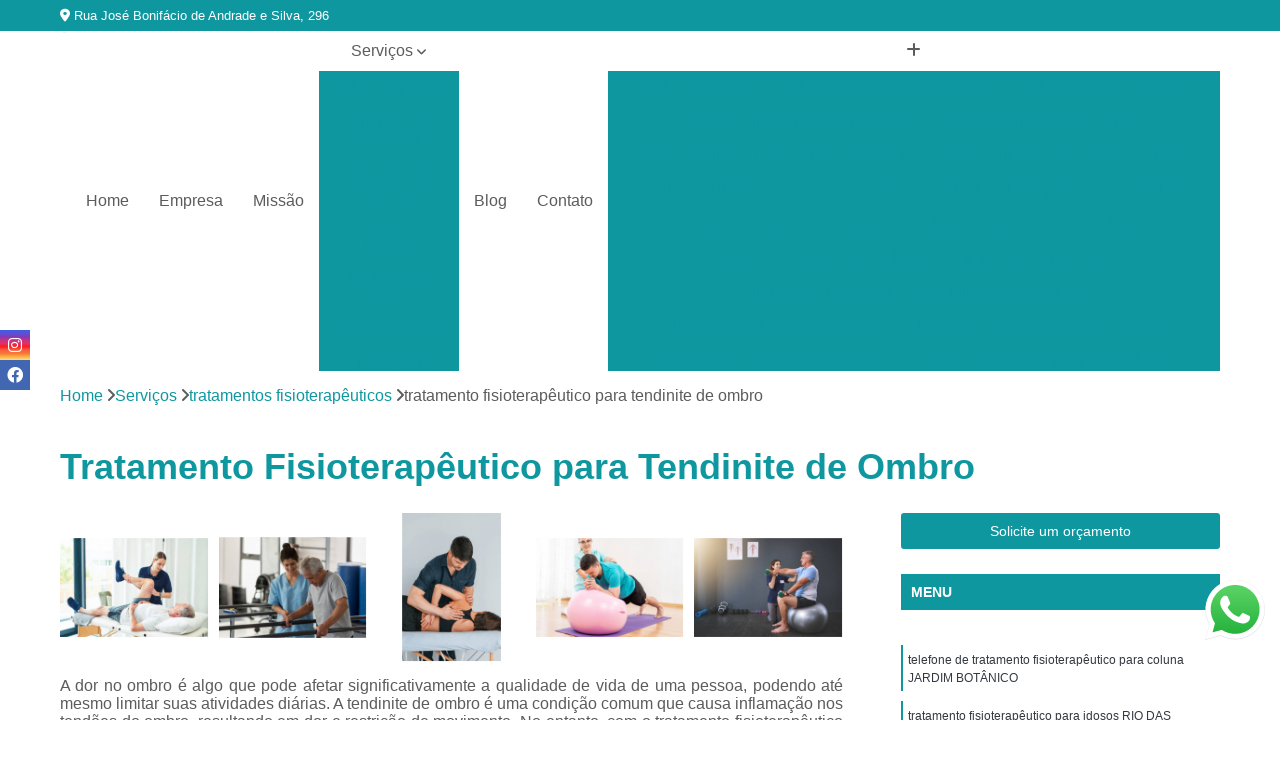

--- FILE ---
content_type: text/html; charset=utf-8
request_url: https://fisioterapia.clinicafisiohome.com.br/tratamento-fisioterapeutico-para-tendinite-de-ombro
body_size: 18444
content:

<!DOCTYPE html>
<!--[if lt IE 7]>      <html class="no-js lt-ie9 lt-ie8 lt-ie7"> <![endif]-->
<!--[if IE 7]>         <html class="no-js lt-ie9 lt-ie8"> <![endif]-->
<!--[if IE 8]>         <html class="no-js lt-ie9"> <![endif]-->
<!--[if gt IE 8]><!-->
<html class="no-js" lang="pt-br"> <!--<![endif]-->

<head>


	
     <link rel="shortcut icon" href="https://fisioterapia.clinicafisiohome.com.br/imagens/favicon.ico">
   
   
     <meta name="google-site-verification" content="ojSSFoLAcyUUjm7Ar-SvK0PWEIG1UMXgoC5kOs0ENsc">
  
            <meta name="msvalidate.01" content="DCADF5EBCA288EB1BACCE4BA30DF813B">
    
        


    
    <meta name="keywords" content="tratamento fisioterapêutico para tendinite de ombro, tratamento, fisioterapêutico, tendinite, ombro">
    <meta name="viewport" content="width=device-width, initial-scale=1.0">
    <meta name="geo.position"
          content=";">
    <meta name="geo.region" content="">
    <meta name="geo.placename" content="">
    <meta name="ICBM"
          content=",">
    <meta name="robots" content="index,follow">
    <meta name="rating" content="General">
    <meta name="revisit-after" content="7 days">
    <meta name="author" content="Fisio Home">
    <meta property="region" content="Brasil">
    <meta property="og:title"
          content="tratamento fisioterapêutico para tendinite de ombro - Fisio Home Fisioterapia em Jundiaí ﻿">
    <meta property="type" content="article">
    <meta property="image"
          content="https://fisioterapia.clinicafisiohome.com.br/imagens/logo.png">
    <meta property="og:url"
          content="https://fisioterapia.clinicafisiohome.com.br/tratamento-fisioterapeutico-para-tendinite-de-ombro">
    <meta property="description" content="">
    <meta property="site_name" content="Fisio Home">
        <link rel="canonical" href="https://fisioterapia.clinicafisiohome.com.br/tratamento-fisioterapeutico-para-tendinite-de-ombro">

        <meta name="idProjeto" content="6229">

      <link rel="stylesheet" href="https://fisioterapia.clinicafisiohome.com.br/css/normalize.css" >
	<link rel="stylesheet" href="https://fisioterapia.clinicafisiohome.com.br/css/style-base.css" >
	<link rel="stylesheet" href="https://fisioterapia.clinicafisiohome.com.br/css/style.css" >
	<link rel="stylesheet" href="https://fisioterapia.clinicafisiohome.com.br/css/mpi-1.0.css" >
	<link rel="stylesheet" href="https://fisioterapia.clinicafisiohome.com.br/css/menu-hamburger.css" >
	<link rel="stylesheet" href="https://fisioterapia.clinicafisiohome.com.br/owl/owl.theme.default.min.css" >
	<link rel="stylesheet" href="https://fisioterapia.clinicafisiohome.com.br/fancybox/jquery.fancybox.min.css" >
	<link rel="stylesheet" href="https://fisioterapia.clinicafisiohome.com.br/js/sweetalert/css/sweetalert.css" >

      <title>Tratamento Fisioterapêutico para Tendinite de Ombro - Fisio Home Fisioterapia em Jundiaí ﻿</title>
      <base href="https://fisioterapia.clinicafisiohome.com.br/">


      <style>
         .owl-carousel,.owl-carousel .owl-item{-webkit-tap-highlight-color:transparent;position:relative}.owl-carousel{display:none;width:100%;z-index:1}.owl-carousel .owl-stage{position:relative;-ms-touch-action:pan-Y;touch-action:manipulation;-moz-backface-visibility:hidden}.owl-carousel .owl-stage:after{content:".";display:block;clear:both;visibility:hidden;line-height:0;height:0}.owl-carousel .owl-stage-outer{position:relative;overflow:hidden;-webkit-transform:translate3d(0,0,0)}.owl-carousel .owl-item,.owl-carousel .owl-wrapper{-webkit-backface-visibility:hidden;-moz-backface-visibility:hidden;-ms-backface-visibility:hidden;-webkit-transform:translate3d(0,0,0);-moz-transform:translate3d(0,0,0);-ms-transform:translate3d(0,0,0)}.owl-carousel .owl-item{min-height:1px;float:left;-webkit-backface-visibility:hidden;-webkit-touch-callout:none}.owl-carousel .owl-item img{display:block;width:100%}.owl-carousel .owl-dots.disabled,.owl-carousel .owl-nav.disabled{display:none}.no-js .owl-carousel,.owl-carousel.owl-loaded{display:block}.owl-carousel .owl-dot,.owl-carousel .owl-nav .owl-next,.owl-carousel .owl-nav .owl-prev{cursor:pointer;-webkit-user-select:none;-khtml-user-select:none;-moz-user-select:none;-ms-user-select:none;user-select:none}.owl-carousel .owl-nav button.owl-next,.owl-carousel .owl-nav button.owl-prev,.owl-carousel button.owl-dot{background:0 0;color:inherit;border:none;padding:0!important;font:inherit}.owl-carousel.owl-loading{opacity:0;display:block}.owl-carousel.owl-hidden{opacity:0}.owl-carousel.owl-refresh .owl-item{visibility:hidden}.owl-carousel.owl-drag .owl-item{-ms-touch-action:pan-y;touch-action:pan-y;-webkit-user-select:none;-moz-user-select:none;-ms-user-select:none;user-select:none}.owl-carousel.owl-grab{cursor:move;cursor:grab}.owl-carousel.owl-rtl{direction:rtl}.owl-carousel.owl-rtl .owl-item{float:right}.owl-carousel .animated{animation-duration:1s;animation-fill-mode:both}.owl-carousel .owl-animated-in{z-index:0}.owl-carousel .owl-animated-out{z-index:1}.owl-carousel .fadeOut{animation-name:fadeOut}@keyframes fadeOut{0%{opacity:1}100%{opacity:0}}.owl-height{transition:height .5s ease-in-out}.owl-carousel .owl-item .owl-lazy{opacity:0;transition:opacity .4s ease}.owl-carousel .owl-item .owl-lazy:not([src]),.owl-carousel .owl-item .owl-lazy[src^=""]{max-height:0}.owl-carousel .owl-item img.owl-lazy{transform-style:preserve-3d}.owl-carousel .owl-video-wrapper{position:relative;height:100%;background:#000}.owl-carousel .owl-video-play-icon{position:absolute;height:80px;width:80px;left:50%;top:50%;margin-left:-40px;margin-top:-40px;background:url(owl.video.play.png) no-repeat;cursor:pointer;z-index:1;-webkit-backface-visibility:hidden;transition:transform .1s ease}.owl-carousel .owl-video-play-icon:hover{-ms-transform:scale(1.3,1.3);transform:scale(1.3,1.3)}.owl-carousel .owl-video-playing .owl-video-play-icon,.owl-carousel .owl-video-playing .owl-video-tn{display:none}.owl-carousel .owl-video-tn{opacity:0;height:100%;background-position:center center;background-repeat:no-repeat;background-size:contain;transition:opacity .4s ease}.owl-carousel .owl-video-frame{position:relative;z-index:1;height:100%;width:100%}
        </style>

<!-- Desenvolvido com MPI Technology® -->


    <!-- Google Tag Manager -->
  <script>(function(w,d,s,l,i){w[l]=w[l]||[];w[l].push({'gtm.start':
        new Date().getTime(),event:'gtm.js'});var f=d.getElementsByTagName(s)[0],
        j=d.createElement(s),dl=l!='dataLayer'?'&l='+l:'';j.async=true;j.src=
        'https://www.googletagmanager.com/gtm.js?id='+i+dl;f.parentNode.insertBefore(j,f);
        })(window,document,'script','dataLayer','GTM-5PH354B');</script>
        <!-- End Google Tag Manager -->
       
   <link rel="stylesheet" href="https://fisioterapia.clinicafisiohome.com.br/css/personalizado.css">

</head>




<!-- Desenvolvido por BUSCA CLIENTES - www.buscaclientes.com.br -->




<body class="mpi-body" data-pagina="f754772afa19324c6501f710a1bc5e65">
  <!-- Produto -->

    
	<!-- Google Tag Manager (noscript) -->
	<noscript><iframe src="https://www.googletagmanager.com/ns.html?id=GTM-5PH354B" height="0" width="0" style="display:none;visibility:hidden"></iframe></noscript>
	<!-- End Google Tag Manager (noscript) -->
	 
	
                    <header>

    <div id="scrollheader" class="header-desktop">
        <div class="topo">
            <div class="wrapper">
                <div class="d-flex align-items-center justify-content-between">
                    <span><i class="fas fa-map-marker-alt" aria-hidden="true"></i>
                        Rua José Bonifácio de Andrade e Silva, 296                    </span>
                    <div class="d-flex align-items-center justify-content-between gap-10">
                                                                            </div>
                </div>
            </div>
            <div class="clear"></div>
        </div>

        <div class="wrapper">
            <div class="d-flex flex-sm-column flex-align-items-center justify-content-between justify-content-md-center gap-20">
                <div class="logo">
                    <a rel="nofollow" href="https://fisioterapia.clinicafisiohome.com.br/" title="Voltar a página inicial">
                        <img src="https://fisioterapia.clinicafisiohome.com.br/imagens/logo.png" alt="Fisio Home" title="Fisio Home" width="200">
                    </a>
                </div>
                <div class="d-flex align-items-center justify-content-end justify-content-md-center gap-20">
                    <nav id="menu">
                        <ul>
                            
                                    
                                                            <li><a class="btn-home" data-area="paginaHome" href="https://fisioterapia.clinicafisiohome.com.br/" title="Home">Home</a></li>
                                    
                                                            <li><a  href="https://fisioterapia.clinicafisiohome.com.br/empresa" title="Empresa">Empresa</a></li>
                                    
                                                            <li><a  href="https://fisioterapia.clinicafisiohome.com.br/missao" title="Missão">Missão</a></li>
                                    
                                                            <li class="dropdown"><a  href="https://fisioterapia.clinicafisiohome.com.br/servicos" title="Serviços">Serviços</a>                                                                                                                                            <ul class="sub-menu ">                                                                                <li class="dropdown"><a href="https://fisioterapia.clinicafisiohome.com.br/aulas-de-pilates" title="aulas de pilates">Aulas de pilates</a>

                                                                                </li>                                                                                <li class="dropdown"><a href="https://fisioterapia.clinicafisiohome.com.br/clinicas-de-fisioterapia" title="clínicas de fisioterapia">Clínicas de fisioterapia</a>

                                                                                </li>                                                                                <li class="dropdown"><a href="https://fisioterapia.clinicafisiohome.com.br/clinicas-para-fisioterapia" title="clínicas para fisioterapia">Clínicas para fisioterapia</a>

                                                                                </li>                                                                                <li class="dropdown"><a href="https://fisioterapia.clinicafisiohome.com.br/estudio-de-pilates" title="estúdio de pilates">Estúdio de pilates</a>

                                                                                </li>                                                                                <li class="dropdown"><a href="https://fisioterapia.clinicafisiohome.com.br/fisioterapeuta-geral" title="fisioterapeuta geral">Fisioterapeuta geral</a>

                                                                                </li>                                                                                <li class="dropdown"><a href="https://fisioterapia.clinicafisiohome.com.br/fisioterapeutas" title="fisioterapeutas">Fisioterapeutas</a>

                                                                                </li>                                                                                <li class="dropdown"><a href="https://fisioterapia.clinicafisiohome.com.br/fisioterapia-para-joelhos" title="fisioterapia para joelhos">Fisioterapia para joelhos</a>

                                                                                </li>                                                                                <li class="dropdown"><a href="https://fisioterapia.clinicafisiohome.com.br/fisioterapia-para-ombros" title="fisioterapia para ombros">Fisioterapia para ombros</a>

                                                                                </li>                                                                                <li class="dropdown"><a href="https://fisioterapia.clinicafisiohome.com.br/fisioterapias" title="fisioterapias">Fisioterapias</a>

                                                                                </li>                                                                                <li class="dropdown"><a href="https://fisioterapia.clinicafisiohome.com.br/fisioterapias-para-coluna" title="fisioterapias para coluna">Fisioterapias para coluna</a>

                                                                                </li>                                                                                <li class="dropdown"><a href="https://fisioterapia.clinicafisiohome.com.br/pilates" title="pilates">Pilates</a>

                                                                                </li>                                                                                <li class="dropdown"><a href="https://fisioterapia.clinicafisiohome.com.br/tratamentos-fisioterapeuticos" title="tratamentos fisioterapêuticos">Tratamentos fisioterapêuticos</a>

                                                                                </li>                                                                        </ul>
                                                                    </li>
                                                                                                                                                                                                                            <li>
                                                        <a href="https://fisioterapia.clinicafisiohome.com.br/blog/" id="Blog-desktop" title="Blog">
                                                            Blog                                                        </a>
                                                    </li>
                                                                                                                                                                                                                                    
                                                            <li><a  href="https://fisioterapia.clinicafisiohome.com.br/contato" title="Contato">Contato</a></li>

                                                        <li class="dropdown" data-icon-menu>
                                                            <a href="https://fisioterapia.clinicafisiohome.com.br/servicos" title="Mais informacoes"><i class="fas fa-plus"></i></a>

                                                            <ul class="sub-menu ">
                                                                
                                                                    <li> <a href="aula-de-pilates" title="Contato">
                                                                            Aula de Pilates                                                                        </a></li>

                                                                    
                                                                    <li> <a href="aula-de-pilates-dor-no-ombro" title="Contato">
                                                                            Aula de Pilates Dor no Ombro                                                                        </a></li>

                                                                    
                                                                    <li> <a href="aula-de-pilates-jundiai" title="Contato">
                                                                            Aula de Pilates Jundiaí                                                                        </a></li>

                                                                    
                                                                    <li> <a href="aula-de-pilates-para-articulacoes" title="Contato">
                                                                            Aula de Pilates para Articulações                                                                        </a></li>

                                                                    
                                                                    <li> <a href="aula-de-pilates-para-coluna" title="Contato">
                                                                            Aula de Pilates para Coluna                                                                        </a></li>

                                                                    
                                                                    <li> <a href="aula-de-pilates-para-coluna-cervical" title="Contato">
                                                                            Aula de Pilates para Coluna Cervical                                                                        </a></li>

                                                                    
                                                                    <li> <a href="aula-de-pilates-para-dor-na-coluna" title="Contato">
                                                                            Aula de Pilates para Dor na Coluna                                                                        </a></li>

                                                                    
                                                                    <li> <a href="aula-de-pilates-para-dor-nas-costas" title="Contato">
                                                                            Aula de Pilates para Dor nas Costas                                                                        </a></li>

                                                                    
                                                                    <li> <a href="aula-de-pilates-para-dor-no-joelho" title="Contato">
                                                                            Aula de Pilates para Dor no Joelho                                                                        </a></li>

                                                                    
                                                                    <li> <a href="aula-de-pilates-terapeutico" title="Contato">
                                                                            Aula de Pilates Terapêutico                                                                        </a></li>

                                                                    
                                                                    <li> <a href="aula-de-pilates-varzea-paulista" title="Contato">
                                                                            Aula de Pilates Várzea Paulista                                                                        </a></li>

                                                                    
                                                                    <li> <a href="aulas-de-pilates-para-coluna" title="Contato">
                                                                            Aulas de Pilates para Coluna                                                                        </a></li>

                                                                    
                                                                    <li> <a href="clinica-de-fisioterapia" title="Contato">
                                                                            Clínica de Fisioterapia                                                                        </a></li>

                                                                    
                                                                    <li> <a href="clinica-de-fisioterapia-especializada-em-coluna" title="Contato">
                                                                            Clínica de Fisioterapia Especializada em Coluna                                                                        </a></li>

                                                                    
                                                                    <li> <a href="clinica-de-fisioterapia-jundiai" title="Contato">
                                                                            Clínica de Fisioterapia Jundiaí                                                                        </a></li>

                                                                    
                                                                    <li> <a href="clinica-de-fisioterapia-mais-proxima" title="Contato">
                                                                            Clínica de Fisioterapia Mais Próxima                                                                        </a></li>

                                                                    
                                                                    <li> <a href="clinica-de-fisioterapia-para-atm" title="Contato">
                                                                            Clínica de Fisioterapia para Atm                                                                        </a></li>

                                                                    
                                                                    <li> <a href="clinica-de-fisioterapia-para-coluna" title="Contato">
                                                                            Clínica de Fisioterapia para Coluna                                                                        </a></li>

                                                                    
                                                                    <li> <a href="clinica-de-fisioterapia-para-tendinite-artrose" title="Contato">
                                                                            Clínica de Fisioterapia para Tendinite Artrose                                                                        </a></li>

                                                                    
                                                                    <li> <a href="clinica-de-fisioterapia-para-tratamento-de-coluna" title="Contato">
                                                                            Clínica de Fisioterapia para Tratamento de Coluna                                                                        </a></li>

                                                                    
                                                                    <li> <a href="clinica-de-fisioterapia-para-tratamento-de-joelho" title="Contato">
                                                                            Clínica de Fisioterapia para Tratamento de Joelho                                                                        </a></li>

                                                                    
                                                                    <li> <a href="clinica-de-fisioterapia-proximo-a-mim" title="Contato">
                                                                            Clínica de Fisioterapia Próximo a Mim                                                                        </a></li>

                                                                    
                                                                    <li> <a href="clinica-de-fisioterapia-varzea-paulista" title="Contato">
                                                                            Clínica de Fisioterapia Várzea Paulista                                                                        </a></li>

                                                                    
                                                                    <li> <a href="clinica-para-fisioterapia" title="Contato">
                                                                            Clínica para Fisioterapia                                                                        </a></li>

                                                                    
                                                                    <li> <a href="clinica-de-fisioterapia-completa-jundiai" title="Contato">
                                                                            Clinica de Fisioterapia Completa Jundiaí                                                                        </a></li>

                                                                    
                                                                    <li> <a href="clinica-de-fisioterapia-especializada-em-coluna-jundiai" title="Contato">
                                                                            Clinica de Fisioterapia Especializada em Coluna Jundiaí                                                                        </a></li>

                                                                    
                                                                    <li> <a href="clinica-de-fisioterapia-para-idosos-jundiai" title="Contato">
                                                                            Clinica de Fisioterapia para Idosos Jundiaí                                                                        </a></li>

                                                                    
                                                                    <li> <a href="clinica-de-fisioterapia-proximo-a-mim-jundiai" title="Contato">
                                                                            Clinica de Fisioterapia Próximo a Mim Jundiaí                                                                        </a></li>

                                                                    
                                                                    <li> <a href="clinica-de-fisioterapia-traumato-ortopedica-jundiai" title="Contato">
                                                                            Clinica de Fisioterapia Traumato Ortopédica Jundiaí                                                                        </a></li>

                                                                    
                                                                    <li> <a href="clinica-de-ortopedia-e-fisioterapia-jundiai" title="Contato">
                                                                            Clinica de Ortopedia e Fisioterapia Jundiaí                                                                        </a></li>

                                                                    
                                                                    <li> <a href="clinica-de-fisioterapia-mais-proximo-jundiai" title="Contato">
                                                                            Clínica de Fisioterapia Mais Próximo Jundiaí                                                                        </a></li>

                                                                    
                                                                    <li> <a href="clinica-de-fisioterapia-ortopedica-jundiai" title="Contato">
                                                                            Clínica de Fisioterapia Ortopédica Jundiaí                                                                        </a></li>

                                                                    
                                                                    <li> <a href="clinica-de-fisioterapia-perto-de-mim-jundiai" title="Contato">
                                                                            Clínica de Fisioterapia Perto de Mim Jundiaí                                                                        </a></li>

                                                                    
                                                                    <li> <a href="clinica-especializada-em-fisioterapia-ortopedica-jundiai" title="Contato">
                                                                            Clínica Especializada em Fisioterapia Ortopédica Jundiaí                                                                        </a></li>

                                                                    
                                                                    <li> <a href="clinica-fisioterapia-perto-de-mim-jundiai" title="Contato">
                                                                            Clínica Fisioterapia Perto de Mim Jundiaí                                                                        </a></li>

                                                                    
                                                                    <li> <a href="clinica-para-fazer-fisioterapia-jundiai" title="Contato">
                                                                            Clínica para Fazer Fisioterapia Jundiaí                                                                        </a></li>

                                                                    
                                                                    <li> <a href="estudio-completo-de-pilates" title="Contato">
                                                                            Estúdio Completo de Pilates                                                                        </a></li>

                                                                    
                                                                    <li> <a href="estudio-de-pilates-completo" title="Contato">
                                                                            Estúdio de Pilates Completo                                                                        </a></li>

                                                                    
                                                                    <li> <a href="estudio-de-pilates-mais-proximo" title="Contato">
                                                                            Estúdio de Pilates Mais Próximo                                                                        </a></li>

                                                                    
                                                                    <li> <a href="estudio-de-pilates-mais-proximo-jundiai" title="Contato">
                                                                            Estúdio de Pilates Mais Próximo Jundiaí                                                                        </a></li>

                                                                    
                                                                    <li> <a href="estudio-de-pilates-mais-proximo-varzea-paulista" title="Contato">
                                                                            Estúdio de Pilates Mais Próximo Várzea Paulista                                                                        </a></li>

                                                                    
                                                                    <li> <a href="estudio-de-aula-de-pilates" title="Contato">
                                                                            Estudio de Aula de Pilates                                                                        </a></li>

                                                                    
                                                                    <li> <a href="estudio-de-aulas-de-pilates-com-fisioterapeuta" title="Contato">
                                                                            Estudio de Aulas de Pilates com Fisioterapeuta                                                                        </a></li>

                                                                    
                                                                    <li> <a href="estudio-de-fisioterapia-e-pilates" title="Contato">
                                                                            Estudio de Fisioterapia e Pilates                                                                        </a></li>

                                                                    
                                                                    <li> <a href="estudio-de-pilates-com-fisioterapia" title="Contato">
                                                                            Estudio de Pilates com Fisioterapia                                                                        </a></li>

                                                                    
                                                                    <li> <a href="studio-de-pilates-perto-de-mim" title="Contato">
                                                                            Studio de Pilates Perto de Mim                                                                        </a></li>

                                                                    
                                                                    <li> <a href="studio-de-pilates-proximo-a-mim" title="Contato">
                                                                            Studio de Pilates Próximo a Mim                                                                        </a></li>

                                                                    
                                                                    <li> <a href="fisioterapeuta-de-coluna-jundiai" title="Contato">
                                                                            Fisioterapeuta de Coluna Jundiaí                                                                        </a></li>

                                                                    
                                                                    <li> <a href="fisioterapeuta-especialista-em-joelhos-jundiai" title="Contato">
                                                                            Fisioterapeuta Especialista em Joelhos Jundiaí                                                                        </a></li>

                                                                    
                                                                    <li> <a href="fisioterapeuta-especialista-em-ombro-jundiai" title="Contato">
                                                                            Fisioterapeuta Especialista em Ombro Jundiaí                                                                        </a></li>

                                                                    
                                                                    <li> <a href="fisioterapeuta-especialista-jundiai" title="Contato">
                                                                            Fisioterapeuta Especialista Jundiaí                                                                        </a></li>

                                                                    
                                                                    <li> <a href="fisioterapeuta-joelho-jundiai" title="Contato">
                                                                            Fisioterapeuta Joelho Jundiaí                                                                        </a></li>

                                                                    
                                                                    <li> <a href="fisioterapeuta-para-coluna-vertebral-jundiai" title="Contato">
                                                                            Fisioterapeuta para Coluna Vertebral Jundiaí                                                                        </a></li>

                                                                    
                                                                    <li> <a href="fisioterapeuta-para-dores-jundiai" title="Contato">
                                                                            Fisioterapeuta para Dores Jundiaí                                                                        </a></li>

                                                                    
                                                                    <li> <a href="fisioterapeuta-para-idosos-jundiai" title="Contato">
                                                                            Fisioterapeuta para Idosos Jundiaí                                                                        </a></li>

                                                                    
                                                                    <li> <a href="fisioterapeuta-particular-jundiai" title="Contato">
                                                                            Fisioterapeuta Particular Jundiaí                                                                        </a></li>

                                                                    
                                                                    <li> <a href="fisioterapeuta-respiratorio-jundiai" title="Contato">
                                                                            Fisioterapeuta Respiratório Jundiaí                                                                        </a></li>

                                                                    
                                                                    <li> <a href="fisioterapeuta-respiratorio-perto-de-mim-jundiai" title="Contato">
                                                                            Fisioterapeuta Respiratório Perto de Mim Jundiaí                                                                        </a></li>

                                                                    
                                                                    <li> <a href="fisioterapeuta" title="Contato">
                                                                            Fisioterapeuta                                                                        </a></li>

                                                                    
                                                                    <li> <a href="fisioterapeuta-coluna" title="Contato">
                                                                            Fisioterapeuta Coluna                                                                        </a></li>

                                                                    
                                                                    <li> <a href="fisioterapeuta-especialista-em-coluna" title="Contato">
                                                                            Fisioterapeuta Especialista em Coluna                                                                        </a></li>

                                                                    
                                                                    <li> <a href="fisioterapeuta-especialista-em-joelho" title="Contato">
                                                                            Fisioterapeuta Especialista em Joelho                                                                        </a></li>

                                                                    
                                                                    <li> <a href="fisioterapeuta-jundiai" title="Contato">
                                                                            Fisioterapeuta Jundiaí                                                                        </a></li>

                                                                    
                                                                    <li> <a href="fisioterapeuta-para-a-coluna" title="Contato">
                                                                            Fisioterapeuta para a Coluna                                                                        </a></li>

                                                                    
                                                                    <li> <a href="fisioterapeuta-para-dor" title="Contato">
                                                                            Fisioterapeuta para Dor                                                                        </a></li>

                                                                    
                                                                    <li> <a href="fisioterapeuta-para-dor-nas-costas" title="Contato">
                                                                            Fisioterapeuta para Dor nas Costas                                                                        </a></li>

                                                                    
                                                                    <li> <a href="fisioterapeuta-para-dor-nos-ombros" title="Contato">
                                                                            Fisioterapeuta para Dor nos Ombros                                                                        </a></li>

                                                                    
                                                                    <li> <a href="fisioterapeuta-para-os-joelhos" title="Contato">
                                                                            Fisioterapeuta para Os Joelhos                                                                        </a></li>

                                                                    
                                                                    <li> <a href="fisioterapeuta-perto-de-mim" title="Contato">
                                                                            Fisioterapeuta Perto de Mim                                                                        </a></li>

                                                                    
                                                                    <li> <a href="fisioterapeuta-varzea-paulista" title="Contato">
                                                                            Fisioterapeuta Várzea Paulista                                                                        </a></li>

                                                                    
                                                                    <li> <a href="fisioterapia-de-joelho" title="Contato">
                                                                            Fisioterapia de Joelho                                                                        </a></li>

                                                                    
                                                                    <li> <a href="fisioterapia-no-joelho" title="Contato">
                                                                            Fisioterapia no Joelho                                                                        </a></li>

                                                                    
                                                                    <li> <a href="fisioterapia-para-desgaste-no-joelho" title="Contato">
                                                                            Fisioterapia para Desgaste no Joelho                                                                        </a></li>

                                                                    
                                                                    <li> <a href="fisioterapia-para-dobrar-o-joelho" title="Contato">
                                                                            Fisioterapia para Dobrar o Joelho                                                                        </a></li>

                                                                    
                                                                    <li> <a href="fisioterapia-para-fortalecer-o-joelho" title="Contato">
                                                                            Fisioterapia para Fortalecer o Joelho                                                                        </a></li>

                                                                    
                                                                    <li> <a href="fisioterapia-para-joelho-com-desgaste" title="Contato">
                                                                            Fisioterapia para Joelho com Desgaste                                                                        </a></li>

                                                                    
                                                                    <li> <a href="fisioterapia-para-joelho-inflamado" title="Contato">
                                                                            Fisioterapia para Joelho Inflamado                                                                        </a></li>

                                                                    
                                                                    <li> <a href="fisioterapia-para-joelho-lesionado" title="Contato">
                                                                            Fisioterapia para Joelho Lesionado                                                                        </a></li>

                                                                    
                                                                    <li> <a href="fisioterapia-para-ligamento-do-joelho" title="Contato">
                                                                            Fisioterapia para Ligamento do Joelho                                                                        </a></li>

                                                                    
                                                                    <li> <a href="fisioterapia-para-o-joelho" title="Contato">
                                                                            Fisioterapia para o Joelho                                                                        </a></li>

                                                                    
                                                                    <li> <a href="fisioterapia-para-o-joelho-jundiai" title="Contato">
                                                                            Fisioterapia para o Joelho Jundiaí                                                                        </a></li>

                                                                    
                                                                    <li> <a href="fisioterapia-para-o-joelho-varzea-paulista" title="Contato">
                                                                            Fisioterapia para o Joelho Várzea Paulista                                                                        </a></li>

                                                                    
                                                                    <li> <a href="fisioterapia-de-ombro" title="Contato">
                                                                            Fisioterapia de Ombro                                                                        </a></li>

                                                                    
                                                                    <li> <a href="fisioterapia-do-ombro" title="Contato">
                                                                            Fisioterapia do Ombro                                                                        </a></li>

                                                                    
                                                                    <li> <a href="fisioterapia-no-ombro" title="Contato">
                                                                            Fisioterapia no Ombro                                                                        </a></li>

                                                                    
                                                                    <li> <a href="fisioterapia-para-bursite-no-ombro" title="Contato">
                                                                            Fisioterapia para Bursite no Ombro                                                                        </a></li>

                                                                    
                                                                    <li> <a href="fisioterapia-para-dor-no-ombro" title="Contato">
                                                                            Fisioterapia para Dor no Ombro                                                                        </a></li>

                                                                    
                                                                    <li> <a href="fisioterapia-para-o-ombro" title="Contato">
                                                                            Fisioterapia para o Ombro                                                                        </a></li>

                                                                    
                                                                    <li> <a href="fisioterapia-para-ombro" title="Contato">
                                                                            Fisioterapia para Ombro                                                                        </a></li>

                                                                    
                                                                    <li> <a href="fisioterapia-para-ombro-inflamado" title="Contato">
                                                                            Fisioterapia para Ombro Inflamado                                                                        </a></li>

                                                                    
                                                                    <li> <a href="fisioterapia-para-ombro-jundiai" title="Contato">
                                                                            Fisioterapia para Ombro Jundiaí                                                                        </a></li>

                                                                    
                                                                    <li> <a href="fisioterapia-para-ombro-varzea-paulista" title="Contato">
                                                                            Fisioterapia para Ombro Várzea Paulista                                                                        </a></li>

                                                                    
                                                                    <li> <a href="fisioterapia-para-os-ombros" title="Contato">
                                                                            Fisioterapia para Os Ombros                                                                        </a></li>

                                                                    
                                                                    <li> <a href="fisioterapia" title="Contato">
                                                                            Fisioterapia                                                                        </a></li>

                                                                    
                                                                    <li> <a href="fisioterapia-jundiai" title="Contato">
                                                                            Fisioterapia Jundiaí                                                                        </a></li>

                                                                    
                                                                    <li> <a href="fisioterapia-ortopedica" title="Contato">
                                                                            Fisioterapia Ortopédica                                                                        </a></li>

                                                                    
                                                                    <li> <a href="fisioterapia-para-coluna" title="Contato">
                                                                            Fisioterapia para Coluna                                                                        </a></li>

                                                                    
                                                                    <li> <a href="fisioterapia-para-hernia-de-disco" title="Contato">
                                                                            Fisioterapia para Hérnia de Disco                                                                        </a></li>

                                                                    
                                                                    <li> <a href="fisioterapia-para-joelho" title="Contato">
                                                                            Fisioterapia para Joelho                                                                        </a></li>

                                                                    
                                                                    <li> <a href="fisioterapia-para-o-quadril" title="Contato">
                                                                            Fisioterapia para o Quadril                                                                        </a></li>

                                                                    
                                                                    <li> <a href="fisioterapia-para-os-pes" title="Contato">
                                                                            Fisioterapia para Os Pés                                                                        </a></li>

                                                                    
                                                                    <li> <a href="fisioterapia-para-tratamento-de-coluna" title="Contato">
                                                                            Fisioterapia para Tratamento de Coluna                                                                        </a></li>

                                                                    
                                                                    <li> <a href="fisioterapia-para-tratar-a-coluna" title="Contato">
                                                                            Fisioterapia para Tratar a Coluna                                                                        </a></li>

                                                                    
                                                                    <li> <a href="fisioterapia-para-tratar-o-ombro" title="Contato">
                                                                            Fisioterapia para Tratar o Ombro                                                                        </a></li>

                                                                    
                                                                    <li> <a href="fisioterapia-varzea-paulista" title="Contato">
                                                                            Fisioterapia Várzea Paulista                                                                        </a></li>

                                                                    
                                                                    <li> <a href="fisioterapia-da-coluna" title="Contato">
                                                                            Fisioterapia da Coluna                                                                        </a></li>

                                                                    
                                                                    <li> <a href="fisioterapia-da-coluna-cervical" title="Contato">
                                                                            Fisioterapia da Coluna Cervical                                                                        </a></li>

                                                                    
                                                                    <li> <a href="fisioterapia-da-coluna-lombar" title="Contato">
                                                                            Fisioterapia da Coluna Lombar                                                                        </a></li>

                                                                    
                                                                    <li> <a href="fisioterapia-de-coluna" title="Contato">
                                                                            Fisioterapia de Coluna                                                                        </a></li>

                                                                    
                                                                    <li> <a href="fisioterapia-na-coluna" title="Contato">
                                                                            Fisioterapia na Coluna                                                                        </a></li>

                                                                    
                                                                    <li> <a href="fisioterapia-na-coluna-jundiai" title="Contato">
                                                                            Fisioterapia na Coluna Jundiaí                                                                        </a></li>

                                                                    
                                                                    <li> <a href="fisioterapia-na-coluna-varzea-paulista" title="Contato">
                                                                            Fisioterapia na Coluna Várzea Paulista                                                                        </a></li>

                                                                    
                                                                    <li> <a href="fisioterapia-para-artrose-na-coluna" title="Contato">
                                                                            Fisioterapia para Artrose na Coluna                                                                        </a></li>

                                                                    
                                                                    <li> <a href="fisioterapia-para-coluna-cervical" title="Contato">
                                                                            Fisioterapia para Coluna Cervical                                                                        </a></li>

                                                                    
                                                                    <li> <a href="fisioterapia-para-coluna-lombar-travada" title="Contato">
                                                                            Fisioterapia para Coluna Lombar Travada                                                                        </a></li>

                                                                    
                                                                    <li> <a href="fisioterapia-para-dor-na-coluna" title="Contato">
                                                                            Fisioterapia para Dor na Coluna                                                                        </a></li>

                                                                    
                                                                    <li> <a href="pilates-para-coluna" title="Contato">
                                                                            Pilates para Coluna                                                                        </a></li>

                                                                    
                                                                    <li> <a href="pilates-para-coluna-lombar" title="Contato">
                                                                            Pilates para Coluna Lombar                                                                        </a></li>

                                                                    
                                                                    <li> <a href="pilates-para-dor-lombar" title="Contato">
                                                                            Pilates para Dor Lombar                                                                        </a></li>

                                                                    
                                                                    <li> <a href="pilates-para-homens" title="Contato">
                                                                            Pilates para Homens                                                                        </a></li>

                                                                    
                                                                    <li> <a href="pilates-para-idosos" title="Contato">
                                                                            Pilates para Idosos                                                                        </a></li>

                                                                    
                                                                    <li> <a href="pilates-para-postura" title="Contato">
                                                                            Pilates para Postura                                                                        </a></li>

                                                                    
                                                                    <li> <a href="pilates-para-postura-jundiai" title="Contato">
                                                                            Pilates para Postura Jundiaí                                                                        </a></li>

                                                                    
                                                                    <li> <a href="pilates-para-postura-varzea-paulista" title="Contato">
                                                                            Pilates para Postura Várzea Paulista                                                                        </a></li>

                                                                    
                                                                    <li> <a href="pilates-perto-de-mim" title="Contato">
                                                                            Pilates Perto de Mim                                                                        </a></li>

                                                                    
                                                                    <li> <a href="pilates-proximo-a-mim" title="Contato">
                                                                            Pilates Próximo a Mim                                                                        </a></li>

                                                                    
                                                                    <li> <a href="tratamento-fisioterapeutico" title="Contato">
                                                                            Tratamento Fisioterapêutico                                                                        </a></li>

                                                                    
                                                                    <li> <a href="tratamento-fisioterapeutico-jundiai" title="Contato">
                                                                            Tratamento Fisioterapêutico Jundiaí                                                                        </a></li>

                                                                    
                                                                    <li> <a href="tratamento-fisioterapeutico-para-artrose-no-joelho" title="Contato">
                                                                            Tratamento Fisioterapêutico para Artrose no Joelho                                                                        </a></li>

                                                                    
                                                                    <li> <a href="tratamento-fisioterapeutico-para-coluna" title="Contato">
                                                                            Tratamento Fisioterapêutico para Coluna                                                                        </a></li>

                                                                    
                                                                    <li> <a href="tratamento-fisioterapeutico-para-coluna-lombar" title="Contato">
                                                                            Tratamento Fisioterapêutico para Coluna Lombar                                                                        </a></li>

                                                                    
                                                                    <li> <a href="tratamento-fisioterapeutico-para-dor-lombar" title="Contato">
                                                                            Tratamento Fisioterapêutico para Dor Lombar                                                                        </a></li>

                                                                    
                                                                    <li> <a href="tratamento-fisioterapeutico-para-dor-no-joelho" title="Contato">
                                                                            Tratamento Fisioterapêutico para Dor no Joelho                                                                        </a></li>

                                                                    
                                                                    <li> <a href="tratamento-fisioterapeutico-para-dor-no-ombro" title="Contato">
                                                                            Tratamento Fisioterapêutico para Dor no Ombro                                                                        </a></li>

                                                                    
                                                                    <li> <a href="tratamento-fisioterapeutico-para-idosos" title="Contato">
                                                                            Tratamento Fisioterapêutico para Idosos                                                                        </a></li>

                                                                    
                                                                    <li> <a href="tratamento-fisioterapeutico-para-joelho" title="Contato">
                                                                            Tratamento Fisioterapêutico para Joelho                                                                        </a></li>

                                                                    
                                                                    <li> <a href="tratamento-fisioterapeutico-para-tendinite-de-ombro" title="Contato">
                                                                            Tratamento Fisioterapêutico para Tendinite de Ombro                                                                        </a></li>

                                                                    
                                                                    <li> <a href="tratamento-fisioterapeutico-varzea-paulista" title="Contato">
                                                                            Tratamento Fisioterapêutico Várzea Paulista                                                                        </a></li>

                                                                    
                                                            </ul>

                                                        </li>


                        </ul>



                    </nav>

                </div>
            </div>
        </div>
        <div class="clear"></div>
    </div>


    <div id="header-block"></div>



    <div class="header-mobile">
        <div class="wrapper">
            <div class="header-mobile__logo">
                <a rel="nofollow" href="https://fisioterapia.clinicafisiohome.com.br/" title="Voltar a página inicial">
                    <img src="https://fisioterapia.clinicafisiohome.com.br/imagens/logo.png" alt="Fisio Home" title="Fisio Home" width="200">
                </a>
            </div>
            <div class="header__navigation">
                <!--navbar-->
                <nav id="menu-hamburger">
                    <!-- Collapse button -->
                    <div class="menu__collapse">
                        <button class="collapse__icon" aria-label="Menu">
                            <span class="collapse__icon--1"></span>
                            <span class="collapse__icon--2"></span>
                            <span class="collapse__icon--3"></span>
                        </button>
                    </div>

                    <!-- collapsible content -->
                    <div class="menu__collapsible">
                        <div class="wrapper">
                            <!-- links -->
                            <ul class="menu__items droppable">

                                
                                        

                                                                <li><a class="btn-home" data-area="paginaHome" href="https://fisioterapia.clinicafisiohome.com.br/" title="Home">Home</a></li>
                                        

                                                                <li><a  href="https://fisioterapia.clinicafisiohome.com.br/empresa" title="Empresa">Empresa</a></li>
                                        

                                                                <li><a  href="https://fisioterapia.clinicafisiohome.com.br/missao" title="Missão">Missão</a></li>
                                        

                                                                <li class="dropdown"><a  href="https://fisioterapia.clinicafisiohome.com.br/servicos" title="Serviços">Serviços</a>                                                                                                                                                    <ul class="sub-menu ">                                                                                    <li class="dropdown"><a href="https://fisioterapia.clinicafisiohome.com.br/aulas-de-pilates" title="aulas de pilates">Aulas de pilates</a>

                                                                                    </li>                                                                                    <li class="dropdown"><a href="https://fisioterapia.clinicafisiohome.com.br/clinicas-de-fisioterapia" title="clínicas de fisioterapia">Clínicas de fisioterapia</a>

                                                                                    </li>                                                                                    <li class="dropdown"><a href="https://fisioterapia.clinicafisiohome.com.br/clinicas-para-fisioterapia" title="clínicas para fisioterapia">Clínicas para fisioterapia</a>

                                                                                    </li>                                                                                    <li class="dropdown"><a href="https://fisioterapia.clinicafisiohome.com.br/estudio-de-pilates" title="estúdio de pilates">Estúdio de pilates</a>

                                                                                    </li>                                                                                    <li class="dropdown"><a href="https://fisioterapia.clinicafisiohome.com.br/fisioterapeuta-geral" title="fisioterapeuta geral">Fisioterapeuta geral</a>

                                                                                    </li>                                                                                    <li class="dropdown"><a href="https://fisioterapia.clinicafisiohome.com.br/fisioterapeutas" title="fisioterapeutas">Fisioterapeutas</a>

                                                                                    </li>                                                                                    <li class="dropdown"><a href="https://fisioterapia.clinicafisiohome.com.br/fisioterapia-para-joelhos" title="fisioterapia para joelhos">Fisioterapia para joelhos</a>

                                                                                    </li>                                                                                    <li class="dropdown"><a href="https://fisioterapia.clinicafisiohome.com.br/fisioterapia-para-ombros" title="fisioterapia para ombros">Fisioterapia para ombros</a>

                                                                                    </li>                                                                                    <li class="dropdown"><a href="https://fisioterapia.clinicafisiohome.com.br/fisioterapias" title="fisioterapias">Fisioterapias</a>

                                                                                    </li>                                                                                    <li class="dropdown"><a href="https://fisioterapia.clinicafisiohome.com.br/fisioterapias-para-coluna" title="fisioterapias para coluna">Fisioterapias para coluna</a>

                                                                                    </li>                                                                                    <li class="dropdown"><a href="https://fisioterapia.clinicafisiohome.com.br/pilates" title="pilates">Pilates</a>

                                                                                    </li>                                                                                    <li class="dropdown"><a href="https://fisioterapia.clinicafisiohome.com.br/tratamentos-fisioterapeuticos" title="tratamentos fisioterapêuticos">Tratamentos fisioterapêuticos</a>

                                                                                    </li>                                                                            </ul>
                                                                        </li>
                                                                                                                                                                                                                                                <li>
                                                            <a href="https://fisioterapia.clinicafisiohome.com.br/blog/" id="Blog-mobile" title="Blog">
                                                                Blog                                                            </a>
                                                        </li>
                                                                                                                                                                                                                                                    

                                                                <li><a  href="https://fisioterapia.clinicafisiohome.com.br/contato" title="Contato">Contato</a></li>


                                                            <li class="dropdown" data-icon-menu>
                                                                <a href="https://fisioterapia.clinicafisiohome.com.br/servicos" title="Mais informacoes"><i class="fas fa-plus"></i></a>

                                                                <ul class="sub-menu ">
                                                                    
                                                                        <li> <a href="aula-de-pilates" title="Contato">
                                                                                Aula de Pilates                                                                            </a></li>

                                                                        
                                                                        <li> <a href="aula-de-pilates-dor-no-ombro" title="Contato">
                                                                                Aula de Pilates Dor no Ombro                                                                            </a></li>

                                                                        
                                                                        <li> <a href="aula-de-pilates-jundiai" title="Contato">
                                                                                Aula de Pilates Jundiaí                                                                            </a></li>

                                                                        
                                                                        <li> <a href="aula-de-pilates-para-articulacoes" title="Contato">
                                                                                Aula de Pilates para Articulações                                                                            </a></li>

                                                                        
                                                                        <li> <a href="aula-de-pilates-para-coluna" title="Contato">
                                                                                Aula de Pilates para Coluna                                                                            </a></li>

                                                                        
                                                                        <li> <a href="aula-de-pilates-para-coluna-cervical" title="Contato">
                                                                                Aula de Pilates para Coluna Cervical                                                                            </a></li>

                                                                        
                                                                        <li> <a href="aula-de-pilates-para-dor-na-coluna" title="Contato">
                                                                                Aula de Pilates para Dor na Coluna                                                                            </a></li>

                                                                        
                                                                        <li> <a href="aula-de-pilates-para-dor-nas-costas" title="Contato">
                                                                                Aula de Pilates para Dor nas Costas                                                                            </a></li>

                                                                        
                                                                        <li> <a href="aula-de-pilates-para-dor-no-joelho" title="Contato">
                                                                                Aula de Pilates para Dor no Joelho                                                                            </a></li>

                                                                        
                                                                        <li> <a href="aula-de-pilates-terapeutico" title="Contato">
                                                                                Aula de Pilates Terapêutico                                                                            </a></li>

                                                                        
                                                                        <li> <a href="aula-de-pilates-varzea-paulista" title="Contato">
                                                                                Aula de Pilates Várzea Paulista                                                                            </a></li>

                                                                        
                                                                        <li> <a href="aulas-de-pilates-para-coluna" title="Contato">
                                                                                Aulas de Pilates para Coluna                                                                            </a></li>

                                                                        
                                                                        <li> <a href="clinica-de-fisioterapia" title="Contato">
                                                                                Clínica de Fisioterapia                                                                            </a></li>

                                                                        
                                                                        <li> <a href="clinica-de-fisioterapia-especializada-em-coluna" title="Contato">
                                                                                Clínica de Fisioterapia Especializada em Coluna                                                                            </a></li>

                                                                        
                                                                        <li> <a href="clinica-de-fisioterapia-jundiai" title="Contato">
                                                                                Clínica de Fisioterapia Jundiaí                                                                            </a></li>

                                                                        
                                                                        <li> <a href="clinica-de-fisioterapia-mais-proxima" title="Contato">
                                                                                Clínica de Fisioterapia Mais Próxima                                                                            </a></li>

                                                                        
                                                                        <li> <a href="clinica-de-fisioterapia-para-atm" title="Contato">
                                                                                Clínica de Fisioterapia para Atm                                                                            </a></li>

                                                                        
                                                                        <li> <a href="clinica-de-fisioterapia-para-coluna" title="Contato">
                                                                                Clínica de Fisioterapia para Coluna                                                                            </a></li>

                                                                        
                                                                        <li> <a href="clinica-de-fisioterapia-para-tendinite-artrose" title="Contato">
                                                                                Clínica de Fisioterapia para Tendinite Artrose                                                                            </a></li>

                                                                        
                                                                        <li> <a href="clinica-de-fisioterapia-para-tratamento-de-coluna" title="Contato">
                                                                                Clínica de Fisioterapia para Tratamento de Coluna                                                                            </a></li>

                                                                        
                                                                        <li> <a href="clinica-de-fisioterapia-para-tratamento-de-joelho" title="Contato">
                                                                                Clínica de Fisioterapia para Tratamento de Joelho                                                                            </a></li>

                                                                        
                                                                        <li> <a href="clinica-de-fisioterapia-proximo-a-mim" title="Contato">
                                                                                Clínica de Fisioterapia Próximo a Mim                                                                            </a></li>

                                                                        
                                                                        <li> <a href="clinica-de-fisioterapia-varzea-paulista" title="Contato">
                                                                                Clínica de Fisioterapia Várzea Paulista                                                                            </a></li>

                                                                        
                                                                        <li> <a href="clinica-para-fisioterapia" title="Contato">
                                                                                Clínica para Fisioterapia                                                                            </a></li>

                                                                        
                                                                        <li> <a href="clinica-de-fisioterapia-completa-jundiai" title="Contato">
                                                                                Clinica de Fisioterapia Completa Jundiaí                                                                            </a></li>

                                                                        
                                                                        <li> <a href="clinica-de-fisioterapia-especializada-em-coluna-jundiai" title="Contato">
                                                                                Clinica de Fisioterapia Especializada em Coluna Jundiaí                                                                            </a></li>

                                                                        
                                                                        <li> <a href="clinica-de-fisioterapia-para-idosos-jundiai" title="Contato">
                                                                                Clinica de Fisioterapia para Idosos Jundiaí                                                                            </a></li>

                                                                        
                                                                        <li> <a href="clinica-de-fisioterapia-proximo-a-mim-jundiai" title="Contato">
                                                                                Clinica de Fisioterapia Próximo a Mim Jundiaí                                                                            </a></li>

                                                                        
                                                                        <li> <a href="clinica-de-fisioterapia-traumato-ortopedica-jundiai" title="Contato">
                                                                                Clinica de Fisioterapia Traumato Ortopédica Jundiaí                                                                            </a></li>

                                                                        
                                                                        <li> <a href="clinica-de-ortopedia-e-fisioterapia-jundiai" title="Contato">
                                                                                Clinica de Ortopedia e Fisioterapia Jundiaí                                                                            </a></li>

                                                                        
                                                                        <li> <a href="clinica-de-fisioterapia-mais-proximo-jundiai" title="Contato">
                                                                                Clínica de Fisioterapia Mais Próximo Jundiaí                                                                            </a></li>

                                                                        
                                                                        <li> <a href="clinica-de-fisioterapia-ortopedica-jundiai" title="Contato">
                                                                                Clínica de Fisioterapia Ortopédica Jundiaí                                                                            </a></li>

                                                                        
                                                                        <li> <a href="clinica-de-fisioterapia-perto-de-mim-jundiai" title="Contato">
                                                                                Clínica de Fisioterapia Perto de Mim Jundiaí                                                                            </a></li>

                                                                        
                                                                        <li> <a href="clinica-especializada-em-fisioterapia-ortopedica-jundiai" title="Contato">
                                                                                Clínica Especializada em Fisioterapia Ortopédica Jundiaí                                                                            </a></li>

                                                                        
                                                                        <li> <a href="clinica-fisioterapia-perto-de-mim-jundiai" title="Contato">
                                                                                Clínica Fisioterapia Perto de Mim Jundiaí                                                                            </a></li>

                                                                        
                                                                        <li> <a href="clinica-para-fazer-fisioterapia-jundiai" title="Contato">
                                                                                Clínica para Fazer Fisioterapia Jundiaí                                                                            </a></li>

                                                                        
                                                                        <li> <a href="estudio-completo-de-pilates" title="Contato">
                                                                                Estúdio Completo de Pilates                                                                            </a></li>

                                                                        
                                                                        <li> <a href="estudio-de-pilates-completo" title="Contato">
                                                                                Estúdio de Pilates Completo                                                                            </a></li>

                                                                        
                                                                        <li> <a href="estudio-de-pilates-mais-proximo" title="Contato">
                                                                                Estúdio de Pilates Mais Próximo                                                                            </a></li>

                                                                        
                                                                        <li> <a href="estudio-de-pilates-mais-proximo-jundiai" title="Contato">
                                                                                Estúdio de Pilates Mais Próximo Jundiaí                                                                            </a></li>

                                                                        
                                                                        <li> <a href="estudio-de-pilates-mais-proximo-varzea-paulista" title="Contato">
                                                                                Estúdio de Pilates Mais Próximo Várzea Paulista                                                                            </a></li>

                                                                        
                                                                        <li> <a href="estudio-de-aula-de-pilates" title="Contato">
                                                                                Estudio de Aula de Pilates                                                                            </a></li>

                                                                        
                                                                        <li> <a href="estudio-de-aulas-de-pilates-com-fisioterapeuta" title="Contato">
                                                                                Estudio de Aulas de Pilates com Fisioterapeuta                                                                            </a></li>

                                                                        
                                                                        <li> <a href="estudio-de-fisioterapia-e-pilates" title="Contato">
                                                                                Estudio de Fisioterapia e Pilates                                                                            </a></li>

                                                                        
                                                                        <li> <a href="estudio-de-pilates-com-fisioterapia" title="Contato">
                                                                                Estudio de Pilates com Fisioterapia                                                                            </a></li>

                                                                        
                                                                        <li> <a href="studio-de-pilates-perto-de-mim" title="Contato">
                                                                                Studio de Pilates Perto de Mim                                                                            </a></li>

                                                                        
                                                                        <li> <a href="studio-de-pilates-proximo-a-mim" title="Contato">
                                                                                Studio de Pilates Próximo a Mim                                                                            </a></li>

                                                                        
                                                                        <li> <a href="fisioterapeuta-de-coluna-jundiai" title="Contato">
                                                                                Fisioterapeuta de Coluna Jundiaí                                                                            </a></li>

                                                                        
                                                                        <li> <a href="fisioterapeuta-especialista-em-joelhos-jundiai" title="Contato">
                                                                                Fisioterapeuta Especialista em Joelhos Jundiaí                                                                            </a></li>

                                                                        
                                                                        <li> <a href="fisioterapeuta-especialista-em-ombro-jundiai" title="Contato">
                                                                                Fisioterapeuta Especialista em Ombro Jundiaí                                                                            </a></li>

                                                                        
                                                                        <li> <a href="fisioterapeuta-especialista-jundiai" title="Contato">
                                                                                Fisioterapeuta Especialista Jundiaí                                                                            </a></li>

                                                                        
                                                                        <li> <a href="fisioterapeuta-joelho-jundiai" title="Contato">
                                                                                Fisioterapeuta Joelho Jundiaí                                                                            </a></li>

                                                                        
                                                                        <li> <a href="fisioterapeuta-para-coluna-vertebral-jundiai" title="Contato">
                                                                                Fisioterapeuta para Coluna Vertebral Jundiaí                                                                            </a></li>

                                                                        
                                                                        <li> <a href="fisioterapeuta-para-dores-jundiai" title="Contato">
                                                                                Fisioterapeuta para Dores Jundiaí                                                                            </a></li>

                                                                        
                                                                        <li> <a href="fisioterapeuta-para-idosos-jundiai" title="Contato">
                                                                                Fisioterapeuta para Idosos Jundiaí                                                                            </a></li>

                                                                        
                                                                        <li> <a href="fisioterapeuta-particular-jundiai" title="Contato">
                                                                                Fisioterapeuta Particular Jundiaí                                                                            </a></li>

                                                                        
                                                                        <li> <a href="fisioterapeuta-respiratorio-jundiai" title="Contato">
                                                                                Fisioterapeuta Respiratório Jundiaí                                                                            </a></li>

                                                                        
                                                                        <li> <a href="fisioterapeuta-respiratorio-perto-de-mim-jundiai" title="Contato">
                                                                                Fisioterapeuta Respiratório Perto de Mim Jundiaí                                                                            </a></li>

                                                                        
                                                                        <li> <a href="fisioterapeuta" title="Contato">
                                                                                Fisioterapeuta                                                                            </a></li>

                                                                        
                                                                        <li> <a href="fisioterapeuta-coluna" title="Contato">
                                                                                Fisioterapeuta Coluna                                                                            </a></li>

                                                                        
                                                                        <li> <a href="fisioterapeuta-especialista-em-coluna" title="Contato">
                                                                                Fisioterapeuta Especialista em Coluna                                                                            </a></li>

                                                                        
                                                                        <li> <a href="fisioterapeuta-especialista-em-joelho" title="Contato">
                                                                                Fisioterapeuta Especialista em Joelho                                                                            </a></li>

                                                                        
                                                                        <li> <a href="fisioterapeuta-jundiai" title="Contato">
                                                                                Fisioterapeuta Jundiaí                                                                            </a></li>

                                                                        
                                                                        <li> <a href="fisioterapeuta-para-a-coluna" title="Contato">
                                                                                Fisioterapeuta para a Coluna                                                                            </a></li>

                                                                        
                                                                        <li> <a href="fisioterapeuta-para-dor" title="Contato">
                                                                                Fisioterapeuta para Dor                                                                            </a></li>

                                                                        
                                                                        <li> <a href="fisioterapeuta-para-dor-nas-costas" title="Contato">
                                                                                Fisioterapeuta para Dor nas Costas                                                                            </a></li>

                                                                        
                                                                        <li> <a href="fisioterapeuta-para-dor-nos-ombros" title="Contato">
                                                                                Fisioterapeuta para Dor nos Ombros                                                                            </a></li>

                                                                        
                                                                        <li> <a href="fisioterapeuta-para-os-joelhos" title="Contato">
                                                                                Fisioterapeuta para Os Joelhos                                                                            </a></li>

                                                                        
                                                                        <li> <a href="fisioterapeuta-perto-de-mim" title="Contato">
                                                                                Fisioterapeuta Perto de Mim                                                                            </a></li>

                                                                        
                                                                        <li> <a href="fisioterapeuta-varzea-paulista" title="Contato">
                                                                                Fisioterapeuta Várzea Paulista                                                                            </a></li>

                                                                        
                                                                        <li> <a href="fisioterapia-de-joelho" title="Contato">
                                                                                Fisioterapia de Joelho                                                                            </a></li>

                                                                        
                                                                        <li> <a href="fisioterapia-no-joelho" title="Contato">
                                                                                Fisioterapia no Joelho                                                                            </a></li>

                                                                        
                                                                        <li> <a href="fisioterapia-para-desgaste-no-joelho" title="Contato">
                                                                                Fisioterapia para Desgaste no Joelho                                                                            </a></li>

                                                                        
                                                                        <li> <a href="fisioterapia-para-dobrar-o-joelho" title="Contato">
                                                                                Fisioterapia para Dobrar o Joelho                                                                            </a></li>

                                                                        
                                                                        <li> <a href="fisioterapia-para-fortalecer-o-joelho" title="Contato">
                                                                                Fisioterapia para Fortalecer o Joelho                                                                            </a></li>

                                                                        
                                                                        <li> <a href="fisioterapia-para-joelho-com-desgaste" title="Contato">
                                                                                Fisioterapia para Joelho com Desgaste                                                                            </a></li>

                                                                        
                                                                        <li> <a href="fisioterapia-para-joelho-inflamado" title="Contato">
                                                                                Fisioterapia para Joelho Inflamado                                                                            </a></li>

                                                                        
                                                                        <li> <a href="fisioterapia-para-joelho-lesionado" title="Contato">
                                                                                Fisioterapia para Joelho Lesionado                                                                            </a></li>

                                                                        
                                                                        <li> <a href="fisioterapia-para-ligamento-do-joelho" title="Contato">
                                                                                Fisioterapia para Ligamento do Joelho                                                                            </a></li>

                                                                        
                                                                        <li> <a href="fisioterapia-para-o-joelho" title="Contato">
                                                                                Fisioterapia para o Joelho                                                                            </a></li>

                                                                        
                                                                        <li> <a href="fisioterapia-para-o-joelho-jundiai" title="Contato">
                                                                                Fisioterapia para o Joelho Jundiaí                                                                            </a></li>

                                                                        
                                                                        <li> <a href="fisioterapia-para-o-joelho-varzea-paulista" title="Contato">
                                                                                Fisioterapia para o Joelho Várzea Paulista                                                                            </a></li>

                                                                        
                                                                        <li> <a href="fisioterapia-de-ombro" title="Contato">
                                                                                Fisioterapia de Ombro                                                                            </a></li>

                                                                        
                                                                        <li> <a href="fisioterapia-do-ombro" title="Contato">
                                                                                Fisioterapia do Ombro                                                                            </a></li>

                                                                        
                                                                        <li> <a href="fisioterapia-no-ombro" title="Contato">
                                                                                Fisioterapia no Ombro                                                                            </a></li>

                                                                        
                                                                        <li> <a href="fisioterapia-para-bursite-no-ombro" title="Contato">
                                                                                Fisioterapia para Bursite no Ombro                                                                            </a></li>

                                                                        
                                                                        <li> <a href="fisioterapia-para-dor-no-ombro" title="Contato">
                                                                                Fisioterapia para Dor no Ombro                                                                            </a></li>

                                                                        
                                                                        <li> <a href="fisioterapia-para-o-ombro" title="Contato">
                                                                                Fisioterapia para o Ombro                                                                            </a></li>

                                                                        
                                                                        <li> <a href="fisioterapia-para-ombro" title="Contato">
                                                                                Fisioterapia para Ombro                                                                            </a></li>

                                                                        
                                                                        <li> <a href="fisioterapia-para-ombro-inflamado" title="Contato">
                                                                                Fisioterapia para Ombro Inflamado                                                                            </a></li>

                                                                        
                                                                        <li> <a href="fisioterapia-para-ombro-jundiai" title="Contato">
                                                                                Fisioterapia para Ombro Jundiaí                                                                            </a></li>

                                                                        
                                                                        <li> <a href="fisioterapia-para-ombro-varzea-paulista" title="Contato">
                                                                                Fisioterapia para Ombro Várzea Paulista                                                                            </a></li>

                                                                        
                                                                        <li> <a href="fisioterapia-para-os-ombros" title="Contato">
                                                                                Fisioterapia para Os Ombros                                                                            </a></li>

                                                                        
                                                                        <li> <a href="fisioterapia" title="Contato">
                                                                                Fisioterapia                                                                            </a></li>

                                                                        
                                                                        <li> <a href="fisioterapia-jundiai" title="Contato">
                                                                                Fisioterapia Jundiaí                                                                            </a></li>

                                                                        
                                                                        <li> <a href="fisioterapia-ortopedica" title="Contato">
                                                                                Fisioterapia Ortopédica                                                                            </a></li>

                                                                        
                                                                        <li> <a href="fisioterapia-para-coluna" title="Contato">
                                                                                Fisioterapia para Coluna                                                                            </a></li>

                                                                        
                                                                        <li> <a href="fisioterapia-para-hernia-de-disco" title="Contato">
                                                                                Fisioterapia para Hérnia de Disco                                                                            </a></li>

                                                                        
                                                                        <li> <a href="fisioterapia-para-joelho" title="Contato">
                                                                                Fisioterapia para Joelho                                                                            </a></li>

                                                                        
                                                                        <li> <a href="fisioterapia-para-o-quadril" title="Contato">
                                                                                Fisioterapia para o Quadril                                                                            </a></li>

                                                                        
                                                                        <li> <a href="fisioterapia-para-os-pes" title="Contato">
                                                                                Fisioterapia para Os Pés                                                                            </a></li>

                                                                        
                                                                        <li> <a href="fisioterapia-para-tratamento-de-coluna" title="Contato">
                                                                                Fisioterapia para Tratamento de Coluna                                                                            </a></li>

                                                                        
                                                                        <li> <a href="fisioterapia-para-tratar-a-coluna" title="Contato">
                                                                                Fisioterapia para Tratar a Coluna                                                                            </a></li>

                                                                        
                                                                        <li> <a href="fisioterapia-para-tratar-o-ombro" title="Contato">
                                                                                Fisioterapia para Tratar o Ombro                                                                            </a></li>

                                                                        
                                                                        <li> <a href="fisioterapia-varzea-paulista" title="Contato">
                                                                                Fisioterapia Várzea Paulista                                                                            </a></li>

                                                                        
                                                                        <li> <a href="fisioterapia-da-coluna" title="Contato">
                                                                                Fisioterapia da Coluna                                                                            </a></li>

                                                                        
                                                                        <li> <a href="fisioterapia-da-coluna-cervical" title="Contato">
                                                                                Fisioterapia da Coluna Cervical                                                                            </a></li>

                                                                        
                                                                        <li> <a href="fisioterapia-da-coluna-lombar" title="Contato">
                                                                                Fisioterapia da Coluna Lombar                                                                            </a></li>

                                                                        
                                                                        <li> <a href="fisioterapia-de-coluna" title="Contato">
                                                                                Fisioterapia de Coluna                                                                            </a></li>

                                                                        
                                                                        <li> <a href="fisioterapia-na-coluna" title="Contato">
                                                                                Fisioterapia na Coluna                                                                            </a></li>

                                                                        
                                                                        <li> <a href="fisioterapia-na-coluna-jundiai" title="Contato">
                                                                                Fisioterapia na Coluna Jundiaí                                                                            </a></li>

                                                                        
                                                                        <li> <a href="fisioterapia-na-coluna-varzea-paulista" title="Contato">
                                                                                Fisioterapia na Coluna Várzea Paulista                                                                            </a></li>

                                                                        
                                                                        <li> <a href="fisioterapia-para-artrose-na-coluna" title="Contato">
                                                                                Fisioterapia para Artrose na Coluna                                                                            </a></li>

                                                                        
                                                                        <li> <a href="fisioterapia-para-coluna-cervical" title="Contato">
                                                                                Fisioterapia para Coluna Cervical                                                                            </a></li>

                                                                        
                                                                        <li> <a href="fisioterapia-para-coluna-lombar-travada" title="Contato">
                                                                                Fisioterapia para Coluna Lombar Travada                                                                            </a></li>

                                                                        
                                                                        <li> <a href="fisioterapia-para-dor-na-coluna" title="Contato">
                                                                                Fisioterapia para Dor na Coluna                                                                            </a></li>

                                                                        
                                                                        <li> <a href="pilates-para-coluna" title="Contato">
                                                                                Pilates para Coluna                                                                            </a></li>

                                                                        
                                                                        <li> <a href="pilates-para-coluna-lombar" title="Contato">
                                                                                Pilates para Coluna Lombar                                                                            </a></li>

                                                                        
                                                                        <li> <a href="pilates-para-dor-lombar" title="Contato">
                                                                                Pilates para Dor Lombar                                                                            </a></li>

                                                                        
                                                                        <li> <a href="pilates-para-homens" title="Contato">
                                                                                Pilates para Homens                                                                            </a></li>

                                                                        
                                                                        <li> <a href="pilates-para-idosos" title="Contato">
                                                                                Pilates para Idosos                                                                            </a></li>

                                                                        
                                                                        <li> <a href="pilates-para-postura" title="Contato">
                                                                                Pilates para Postura                                                                            </a></li>

                                                                        
                                                                        <li> <a href="pilates-para-postura-jundiai" title="Contato">
                                                                                Pilates para Postura Jundiaí                                                                            </a></li>

                                                                        
                                                                        <li> <a href="pilates-para-postura-varzea-paulista" title="Contato">
                                                                                Pilates para Postura Várzea Paulista                                                                            </a></li>

                                                                        
                                                                        <li> <a href="pilates-perto-de-mim" title="Contato">
                                                                                Pilates Perto de Mim                                                                            </a></li>

                                                                        
                                                                        <li> <a href="pilates-proximo-a-mim" title="Contato">
                                                                                Pilates Próximo a Mim                                                                            </a></li>

                                                                        
                                                                        <li> <a href="tratamento-fisioterapeutico" title="Contato">
                                                                                Tratamento Fisioterapêutico                                                                            </a></li>

                                                                        
                                                                        <li> <a href="tratamento-fisioterapeutico-jundiai" title="Contato">
                                                                                Tratamento Fisioterapêutico Jundiaí                                                                            </a></li>

                                                                        
                                                                        <li> <a href="tratamento-fisioterapeutico-para-artrose-no-joelho" title="Contato">
                                                                                Tratamento Fisioterapêutico para Artrose no Joelho                                                                            </a></li>

                                                                        
                                                                        <li> <a href="tratamento-fisioterapeutico-para-coluna" title="Contato">
                                                                                Tratamento Fisioterapêutico para Coluna                                                                            </a></li>

                                                                        
                                                                        <li> <a href="tratamento-fisioterapeutico-para-coluna-lombar" title="Contato">
                                                                                Tratamento Fisioterapêutico para Coluna Lombar                                                                            </a></li>

                                                                        
                                                                        <li> <a href="tratamento-fisioterapeutico-para-dor-lombar" title="Contato">
                                                                                Tratamento Fisioterapêutico para Dor Lombar                                                                            </a></li>

                                                                        
                                                                        <li> <a href="tratamento-fisioterapeutico-para-dor-no-joelho" title="Contato">
                                                                                Tratamento Fisioterapêutico para Dor no Joelho                                                                            </a></li>

                                                                        
                                                                        <li> <a href="tratamento-fisioterapeutico-para-dor-no-ombro" title="Contato">
                                                                                Tratamento Fisioterapêutico para Dor no Ombro                                                                            </a></li>

                                                                        
                                                                        <li> <a href="tratamento-fisioterapeutico-para-idosos" title="Contato">
                                                                                Tratamento Fisioterapêutico para Idosos                                                                            </a></li>

                                                                        
                                                                        <li> <a href="tratamento-fisioterapeutico-para-joelho" title="Contato">
                                                                                Tratamento Fisioterapêutico para Joelho                                                                            </a></li>

                                                                        
                                                                        <li> <a href="tratamento-fisioterapeutico-para-tendinite-de-ombro" title="Contato">
                                                                                Tratamento Fisioterapêutico para Tendinite de Ombro                                                                            </a></li>

                                                                        
                                                                        <li> <a href="tratamento-fisioterapeutico-varzea-paulista" title="Contato">
                                                                                Tratamento Fisioterapêutico Várzea Paulista                                                                            </a></li>

                                                                        
                                                                </ul>

                                                            </li>



                            </ul>


                            <!-- links -->
                        </div>
                        <div class="clear"></div>
                    </div>
                    <!-- collapsible content -->

                </nav>
                <!--/navbar-->
            </div>
        </div>
    </div>
</header>


<address class="header-mobile-contact">
    
                                                <a href="tel:+551145213750"><i class="fas fa-phone"></i></a>
                                                                        <a rel="nofollow" href="mailto:contato@clinicafisiohome.com.br" title="Envie um e-mail para Fisio Home"><i class="fas fa-envelope"></i></a>
</address>


  <main class="mpi-main">



    <div class="content" itemscope itemtype="https://schema.org/Article">
      <section>

        <!-- breadcrumb -->
        <div class="wrapper">
          <div id="breadcrumb">
		<ol itemscope itemtype="http://schema.org/BreadcrumbList">
								<li itemprop="itemListElement" itemscope
						itemtype="http://schema.org/ListItem">
						<a itemprop="item" href="https://fisioterapia.clinicafisiohome.com.br/">
							<span itemprop="name">Home</span></a>
						<meta itemprop="position" content="1">
						<i class="fas fa-angle-right"></i>
					</li>
											<li itemprop="itemListElement" itemscope itemtype="http://schema.org/ListItem">

						 							
							
								<a itemprop="item"
									href="https://fisioterapia.clinicafisiohome.com.br/servicos">
									<span itemprop="name">Serviços</span></a>


                                
							   							
							 



							<meta itemprop="position" content="2">
							<i class="fas fa-angle-right"></i>
						</li>
												<li itemprop="itemListElement" itemscope itemtype="http://schema.org/ListItem">

						 							
							
								<a itemprop="item"
								href="https://fisioterapia.clinicafisiohome.com.br/tratamentos-fisioterapeuticos">
								<span itemprop="name">tratamentos fisioterapêuticos</span></a>

							   
							   							
							 



							<meta itemprop="position" content="3">
							<i class="fas fa-angle-right"></i>
						</li>
												<li><span>tratamento fisioterapêutico para tendinite de ombro</span><i class="fas fa-angle-right"></i></li>
								</ol>
</div>

        </div>
        <!-- breadcrumb -->


        <div class="wrapper">
          <h1>
            Tratamento Fisioterapêutico para Tendinite de Ombro          </h1>


          <article>


            <ul class="mpi-gallery">

              
                

                                  
                    <li>
                      <a href="https://fisioterapia.clinicafisiohome.com.br/imagens/telefone-de-tratamento-fisioterapeutico-para-coluna.jpg" data-fancybox="group1" class="lightbox" title="telefone de tratamento fisioterapêutico para coluna JARDIM BOTÂNICO" data-caption="telefone de tratamento fisioterapêutico para coluna JARDIM BOTÂNICO">
                        <img src="https://fisioterapia.clinicafisiohome.com.br/imagens/thumb/telefone-de-tratamento-fisioterapeutico-para-coluna.jpg" title="telefone de tratamento fisioterapêutico para coluna JARDIM BOTÂNICO" itemprop="image">
                      </a>
                    </li>


                  
                  
                                  
                    <li>
                      <a href="https://fisioterapia.clinicafisiohome.com.br/imagens/tratamento-fisioterapeutico-para-idosos.jpg" data-fancybox="group1" class="lightbox" title="tratamento fisioterapêutico para idosos RIO DAS PEDRAS" data-caption="tratamento fisioterapêutico para idosos RIO DAS PEDRAS">
                        <img src="https://fisioterapia.clinicafisiohome.com.br/imagens/thumb/tratamento-fisioterapeutico-para-idosos.jpg" title="tratamento fisioterapêutico para idosos RIO DAS PEDRAS" itemprop="image">
                      </a>
                    </li>


                  
                  
                                  
                    <li>
                      <a href="https://fisioterapia.clinicafisiohome.com.br/imagens/tratamento-fisioterapeutico-para-coluna.jpg" data-fancybox="group1" class="lightbox" title="tratamento fisioterapêutico para coluna VILA RAMI" data-caption="tratamento fisioterapêutico para coluna VILA RAMI">
                        <img src="https://fisioterapia.clinicafisiohome.com.br/imagens/thumb/tratamento-fisioterapeutico-para-coluna.jpg" title="tratamento fisioterapêutico para coluna VILA RAMI" itemprop="image">
                      </a>
                    </li>


                  
                  
                                  
                    <li>
                      <a href="https://fisioterapia.clinicafisiohome.com.br/imagens/tratamento-fisioterapeutico-para-artrose-no-joelho-agendar.jpg" data-fancybox="group1" class="lightbox" title="tratamento fisioterapêutico para artrose no joelho agendar FERNANDES" data-caption="tratamento fisioterapêutico para artrose no joelho agendar FERNANDES">
                        <img src="https://fisioterapia.clinicafisiohome.com.br/imagens/thumb/tratamento-fisioterapeutico-para-artrose-no-joelho-agendar.jpg" title="tratamento fisioterapêutico para artrose no joelho agendar FERNANDES" itemprop="image">
                      </a>
                    </li>


                  
                  
                                  
                    <li>
                      <a href="https://fisioterapia.clinicafisiohome.com.br/imagens/telefone-de-tratamento-fisioterapeutico.jpg" data-fancybox="group1" class="lightbox" title="telefone de tratamento fisioterapêutico NAMBI" data-caption="telefone de tratamento fisioterapêutico NAMBI">
                        <img src="https://fisioterapia.clinicafisiohome.com.br/imagens/thumb/telefone-de-tratamento-fisioterapeutico.jpg" title="telefone de tratamento fisioterapêutico NAMBI" itemprop="image">
                      </a>
                    </li>


                  
                  
                                  
                  
                                  
                  
                                  
                  
                                  
                  
                                  
                  
                                  
                  
                                  
                  
                                  
                  
                                  
                  
                                  
                  
                                  
                  
                                  
                  
                                  
                  
                                  
                  
                                  
                  
                                  
                  
                                  
                  
                                  
                  
                                  
                  
                                  
                  
                                  
                  
                                  
                  
                                  
                  
                                  
                  
                                  
                  
                                  
                  
                                  
                  
                                  
                  
                                  
                  
                                  
                  
                                  
                  
                                  
                  
                                  
                  
                                  
                  
                                  
                  
                                  
                  
                                  
                  
                                  
                  
                                  
                  
                                  
                  
                                  
                  
                                  
                  
                                  
                  
                                  
                  
                                  
                  
                                  
                  
                                  
                  
                                  
                  
                                  
                  
                                  
                  
                                  
                  
                                  
                  
                                  
                  
                                  
                  
                                  
                  
                                  
                  
                                  
                  
                                  
                  
                                  
                  
                                  
                  
                                  
                  
                                  
                  
                                  
                  
                                  
                  
                                  
                  
                                  
                  
                                  
                  
                                  
                  
                                  
                  
                                  
                  
                                  
                  
                                  
                  
                                  
                  
                                  
                  
                                  
                  
                                  
                  
                                  
                  
                                  
                  
                                  
                  
                                  
                  
                                  
                  
                                  
                  
                                  
                  
                                  
                  
                                  
                  
                                  
                  
                                  
                  
                                  
                  
                                  
                  
                                  
                  
                                  
                  
                
              
            </ul>




            <p>A dor no ombro é algo que pode afetar significativamente a qualidade de vida de uma pessoa, podendo até mesmo limitar suas atividades diárias. A tendinite de ombro é uma condição comum que causa inflamação nos tendões do ombro, resultando em dor e restrição de movimento. No entanto, com o tratamento fisioterapêutico adequado, é possível aliviar os sintomas e promover a recuperação. A Fisio Home, empresa especializada em tratamentos de fisioterapia, oferece um serviço personalizado e eficaz para o tratamento da tendinite de ombro, proporcionando alívio e bem-estar aos seus pacientes.</p>


<h2>A Importância do Tratamento Fisioterapêutico para Tendinite de Ombro</h2>

<p>Quando se trata de tendinite de ombro, o tratamento fisioterapêutico desempenha um papel fundamental na recuperação do paciente. Através de técnicas específicas, como exercícios terapêuticos e mobilizações articulares, a fisioterapia visa reduzir a dor, melhorar a mobilidade e fortalecer a musculatura ao redor do ombro. Essas abordagens são essenciais para restaurar a funcionalidade da articulação e permitir que o paciente retome suas atividades cotidianas sem desconforto.</p>

<ul>
<li>Redução da dor e da inflamação no ombro</li>
<li>Melhora da mobilidade e flexibilidade da articulação</li>
<li>Fortalecimento da musculatura para suportar as demandas do ombro</li>
<li>Prevenção de recorrências da tendinite</li>
</ul>

<p>Além disso, a Fisio Home se destaca por oferecer um atendimento personalizado, no qual cada paciente recebe um plano de tratamento individualizado de acordo com suas necessidades e objetivos. Dessa forma, a equipe de fisioterapeutas especializados consegue garantir a eficácia do tratamento e a satisfação dos pacientes.</p>


<h2>A Abordagem da Fisio Home no Tratamento da Tendinite de Ombro</h2>

<p>A Fisio Home adota uma abordagem multidisciplinar no tratamento da tendinite de ombro, combinando diferentes técnicas e modalidades para proporcionar resultados mais rápidos e duradouros. Além dos exercícios específicos para o ombro, os pacientes também podem se beneficiar de sessões de terapia manual, eletroterapia e outras abordagens inovadoras disponíveis na clínica.</p>

<p>A empresa, que se localiza em Jundiaí, interior de São Paulo, oferece não apenas tratamentos para a tendinite de ombro, mas também uma variedade de serviços que visam a reabilitação física e o bem-estar geral dos pacientes. Com anos de experiência no mercado, a Fisio Home se tornou uma referência na área da fisioterapia, com uma equipe de profissionais qualificados e dedicados a proporcionar o melhor atendimento possível.</p>


<h2>Benefícios do Tratamento Fisioterapêutico para Tendinite de Ombro</h2>

<p>Ao optar pelo tratamento fisioterapêutico para a tendinite de ombro na Fisio Home, os pacientes podem desfrutar de uma série de benefícios que vão além da simples melhora dos sintomas. A recuperação adequada e a prevenção de complicações futuras são aspectos essenciais que a fisioterapia pode proporcionar, auxiliando no retorno à rotina e na retomada das atividades do dia a dia sem limitações.</p>

<ul>
<li>Recuperação mais rápida e eficaz</li>
<li>Redução do risco de recorrência da tendinite</li>
<li>Aumento da qualidade de vida e bem-estar</li>
<li>Suporte profissional e especializado durante todo o processo de reabilitação</li>
</ul>

<p>A Fisio Home se destaca não apenas pela excelência de seus tratamentos, mas também pelo acolhimento e atenção dedicados a cada paciente. A empresa preza pela individualidade de cada caso, buscando sempre as melhores soluções para promover a saúde e o conforto de quem busca seus serviços.</p>


<h2>Conclusão: Transforme sua Qualidade de Vida com a Fisio Home</h2>

<p>Em suma, a tendinite de ombro pode ser uma condição debilitante, mas com o tratamento fisioterapêutico adequado na Fisio Home, é possível superar os desafios e recuperar a plenitude de movimento e conforto. A empresa se destaca no mercado pela sua expertise, comprometimento e resultados efetivos, tornando-a a escolha ideal para quem busca uma reabilitação completa e personalizada.</p>

<p>Se você está em busca de um tratamento fisioterapêutico de excelência para a tendinite de ombro, a Fisio Home é a opção certa para você. Não deixe que a dor e a limitação afetem sua qualidade de vida, agende uma avaliação conosco e dê o primeiro passo rumo à recuperação e ao bem-estar. Estamos aqui para ajudá-lo a alcançar seus objetivos e viver com mais saúde e conforto. Entre em contato conosco e descubra como podemos transformar sua vida.</p>

          
           
              <div class="more">
                <h2>Para saber mais sobre tratamento fisioterapêutico para tendinite de ombro</h2>

                Ligue para <strong><a href="tel:+551145213750">
                    (11) 4521-3750                  </a></strong> ou <a rel="nofollow" href="mailto:contato@clinicafisiohome.com.br" title="Envie um e-mail para Fisio Home">clique aqui</a> e entre em contato por email.
              </div>

                  


        
   

          </article>

          <aside class="mpi-aside">
            <a href="https://fisioterapia.clinicafisiohome.com.br/contato" class="aside__btn btn-orc" title="Solicite um orçamento">Solicite um orçamento</a>
            <div class="aside__menu">
              <h2 class="aside-title">MENU</h2>
              <nav class="aside__nav">
                <ul>
                  
    
        <li>
            <a href="https://fisioterapia.clinicafisiohome.com.br/tratamentos-fisioterapeuticos/tratamento-fisioterapeutico-para-tendinite-de-ombro/telefone-de-tratamento-fisioterapeutico-para-coluna-jardim-botanico" class="asideImg" >telefone de tratamento fisioterapêutico para coluna JARDIM BOTÂNICO</a>
        </li>

    
        <li>
            <a href="https://fisioterapia.clinicafisiohome.com.br/tratamentos-fisioterapeuticos/tratamento-fisioterapeutico-para-tendinite-de-ombro/tratamento-fisioterapeutico-para-idosos-rio-das-pedras" class="asideImg" >tratamento fisioterapêutico para idosos RIO DAS PEDRAS</a>
        </li>

    
        <li>
            <a href="https://fisioterapia.clinicafisiohome.com.br/tratamentos-fisioterapeuticos/tratamento-fisioterapeutico-para-tendinite-de-ombro/tratamento-fisioterapeutico-para-coluna-vila-rami" class="asideImg" >tratamento fisioterapêutico para coluna VILA RAMI</a>
        </li>

    
        <li>
            <a href="https://fisioterapia.clinicafisiohome.com.br/tratamentos-fisioterapeuticos/tratamento-fisioterapeutico-para-tendinite-de-ombro/tratamento-fisioterapeutico-para-artrose-no-joelho-agendar-fernandes" class="asideImg" >tratamento fisioterapêutico para artrose no joelho agendar FERNANDES</a>
        </li>

    
        <li>
            <a href="https://fisioterapia.clinicafisiohome.com.br/tratamentos-fisioterapeuticos/tratamento-fisioterapeutico-para-tendinite-de-ombro/telefone-de-tratamento-fisioterapeutico-nambi" class="asideImg" >telefone de tratamento fisioterapêutico NAMBI</a>
        </li>

    
        <li>
            <a href="https://fisioterapia.clinicafisiohome.com.br/tratamentos-fisioterapeuticos/tratamento-fisioterapeutico-para-tendinite-de-ombro/contato-de-tratamento-fisioterapeutico-para-coluna-sao-jose-da-pedra-sa" class="asideImg" >contato de tratamento fisioterapêutico para coluna SÃO JOSÉ DA PEDRA SA</a>
        </li>

    
        <li>
            <a href="https://fisioterapia.clinicafisiohome.com.br/tratamentos-fisioterapeuticos/tratamento-fisioterapeutico-para-tendinite-de-ombro/contato-de-tratamento-fisioterapeutico-para-dor-no-joelho-distrito-industrial" class="asideImg" >contato de tratamento fisioterapêutico para dor no joelho DISTRITO INDUSTRIAL</a>
        </li>

    
        <li>
            <a href="https://fisioterapia.clinicafisiohome.com.br/tratamentos-fisioterapeuticos/tratamento-fisioterapeutico-para-tendinite-de-ombro/telefone-de-tratamento-fisioterapeutico-para-tendinite-ponte-sao-joao" class="asideImg" >telefone de tratamento fisioterapêutico para tendinite PONTE SÃO JOÃO</a>
        </li>

    
        <li>
            <a href="https://fisioterapia.clinicafisiohome.com.br/tratamentos-fisioterapeuticos/tratamento-fisioterapeutico-para-tendinite-de-ombro/telefone-de-tratamento-fisioterapeutico-para-dor-no-joelho-medeiros" class="asideImg" >telefone de tratamento fisioterapêutico para dor no joelho MEDEIROS</a>
        </li>

    
        <li>
            <a href="https://fisioterapia.clinicafisiohome.com.br/tratamentos-fisioterapeuticos/tratamento-fisioterapeutico-para-tendinite-de-ombro/tratamento-fisioterapeutico-para-hernia-de-disco-moises" class="asideImg" >tratamento fisioterapêutico para hérnia de disco MOISÉS</a>
        </li>

    
        <li>
            <a href="https://fisioterapia.clinicafisiohome.com.br/tratamentos-fisioterapeuticos/tratamento-fisioterapeutico-para-tendinite-de-ombro/contato-de-tratamento-fisioterapeutico-bom-jardim" class="asideImg" >contato de tratamento fisioterapêutico BOM JARDIM</a>
        </li>

    
        <li>
            <a href="https://fisioterapia.clinicafisiohome.com.br/tratamentos-fisioterapeuticos/tratamento-fisioterapeutico-para-tendinite-de-ombro/tratamento-fisioterapeutico-para-joelho-retiro" class="asideImg" >tratamento fisioterapêutico para joelho RETIRO</a>
        </li>

    
        <li>
            <a href="https://fisioterapia.clinicafisiohome.com.br/tratamentos-fisioterapeuticos/tratamento-fisioterapeutico-para-tendinite-de-ombro/contato-de-tratamento-fisioterapeutico-para-tendinite-de-ombro-anhangabau" class="asideImg" >contato de tratamento fisioterapêutico para tendinite de ombro ANHANGABAÚ</a>
        </li>

    
        <li>
            <a href="https://fisioterapia.clinicafisiohome.com.br/tratamentos-fisioterapeuticos/tratamento-fisioterapeutico-para-tendinite-de-ombro/contato-de-tratamento-fisioterapeutico-para-artrose-no-joelho-caxambu" class="asideImg" >contato de tratamento fisioterapêutico para artrose no joelho CAXAMBU</a>
        </li>

    
        <li>
            <a href="https://fisioterapia.clinicafisiohome.com.br/tratamentos-fisioterapeuticos/tratamento-fisioterapeutico-para-tendinite-de-ombro/telefone-de-tratamento-fisioterapeutico-para-artrose-no-joelho-pracatu" class="asideImg" >telefone de tratamento fisioterapêutico para artrose no joelho PRACATÚ</a>
        </li>

    
        <li>
            <a href="https://fisioterapia.clinicafisiohome.com.br/tratamentos-fisioterapeuticos/tratamento-fisioterapeutico-para-tendinite-de-ombro/contato-de-tratamento-fisioterapeutico-para-artrose-no-joelho-samambaia" class="asideImg" >contato de tratamento fisioterapêutico para artrose no joelho SAMAMBAIA</a>
        </li>

    
        <li>
            <a href="https://fisioterapia.clinicafisiohome.com.br/tratamentos-fisioterapeuticos/tratamento-fisioterapeutico-para-tendinite-de-ombro/contato-de-tratamento-fisioterapeutico-para-joelho-ermida" class="asideImg" >contato de tratamento fisioterapêutico para joelho ERMIDA</a>
        </li>

    
        <li>
            <a href="https://fisioterapia.clinicafisiohome.com.br/tratamentos-fisioterapeuticos/tratamento-fisioterapeutico-para-tendinite-de-ombro/tratamento-fisioterapeutico-para-dor-lombar-agendar-samambaia" class="asideImg" >tratamento fisioterapêutico para dor lombar agendar SAMAMBAIA</a>
        </li>

    
        <li>
            <a href="https://fisioterapia.clinicafisiohome.com.br/tratamentos-fisioterapeuticos/tratamento-fisioterapeutico-para-tendinite-de-ombro/telefone-de-tratamento-fisioterapeutico-para-tendinite-de-ombro-tamoio" class="asideImg" >telefone de tratamento fisioterapêutico para tendinite de ombro TAMOIO</a>
        </li>

    
        <li>
            <a href="https://fisioterapia.clinicafisiohome.com.br/tratamentos-fisioterapeuticos/tratamento-fisioterapeutico-para-tendinite-de-ombro/tratamento-fisioterapeutico-para-coluna-agendar-campo-verde" class="asideImg" >tratamento fisioterapêutico para coluna agendar CAMPO VERDE</a>
        </li>

    
        <li>
            <a href="https://fisioterapia.clinicafisiohome.com.br/tratamentos-fisioterapeuticos/tratamento-fisioterapeutico-para-tendinite-de-ombro/telefone-de-tratamento-fisioterapeutico-para-hernia-de-disco-alvorada" class="asideImg" >telefone de tratamento fisioterapêutico para hérnia de disco ALVORADA</a>
        </li>

    
        <li>
            <a href="https://fisioterapia.clinicafisiohome.com.br/tratamentos-fisioterapeuticos/tratamento-fisioterapeutico-para-tendinite-de-ombro/tratamento-fisioterapeutico-para-dor-no-joelho-agendar-jardim-do-lago" class="asideImg" >tratamento fisioterapêutico para dor no joelho agendar JARDIM DO LAGO</a>
        </li>

    
        <li>
            <a href="https://fisioterapia.clinicafisiohome.com.br/tratamentos-fisioterapeuticos/tratamento-fisioterapeutico-para-tendinite-de-ombro/telefone-de-tratamento-fisioterapeutico-para-coluna-tamoio" class="asideImg" >telefone de tratamento fisioterapêutico para coluna TAMOIO</a>
        </li>

    
        <li>
            <a href="https://fisioterapia.clinicafisiohome.com.br/tratamentos-fisioterapeuticos/tratamento-fisioterapeutico-para-tendinite-de-ombro/tratamento-fisioterapeutico-para-dor-no-joelho-agendar-moises" class="asideImg" >tratamento fisioterapêutico para dor no joelho agendar MOISÉS</a>
        </li>

    
        <li>
            <a href="https://fisioterapia.clinicafisiohome.com.br/tratamentos-fisioterapeuticos/tratamento-fisioterapeutico-para-tendinite-de-ombro/tratamento-fisioterapeutico-para-dor-lombar-agendar-ermida" class="asideImg" >tratamento fisioterapêutico para dor lombar agendar ERMIDA</a>
        </li>

    
        <li>
            <a href="https://fisioterapia.clinicafisiohome.com.br/tratamentos-fisioterapeuticos/tratamento-fisioterapeutico-para-tendinite-de-ombro/tratamento-fisioterapeutico-para-dor-no-ombro-agendar-fazenda-grande" class="asideImg" >tratamento fisioterapêutico para dor no ombro agendar FAZENDA GRANDE</a>
        </li>

    
        <li>
            <a href="https://fisioterapia.clinicafisiohome.com.br/tratamentos-fisioterapeuticos/tratamento-fisioterapeutico-para-tendinite-de-ombro/telefone-de-tratamento-fisioterapeutico-para-coluna-lombar-serra-do-japi" class="asideImg" >telefone de tratamento fisioterapêutico para coluna lombar SERRA DO JAPI</a>
        </li>

    
        <li>
            <a href="https://fisioterapia.clinicafisiohome.com.br/tratamentos-fisioterapeuticos/tratamento-fisioterapeutico-para-tendinite-de-ombro/tratamento-fisioterapeutico-para-artrose-no-joelho-colonia" class="asideImg" >tratamento fisioterapêutico para artrose no joelho COLÔNIA</a>
        </li>

    
        <li>
            <a href="https://fisioterapia.clinicafisiohome.com.br/tratamentos-fisioterapeuticos/tratamento-fisioterapeutico-para-tendinite-de-ombro/tratamento-fisioterapeutico-para-coluna-lombar-agendar-terra-nova" class="asideImg" >tratamento fisioterapêutico para coluna lombar agendar TERRA NOVA</a>
        </li>

    
        <li>
            <a href="https://fisioterapia.clinicafisiohome.com.br/tratamentos-fisioterapeuticos/tratamento-fisioterapeutico-para-tendinite-de-ombro/tratamento-fisioterapeutico-para-coluna-lombar-champirra" class="asideImg" >tratamento fisioterapêutico para coluna lombar CHAMPIRRA</a>
        </li>

    
        <li>
            <a href="https://fisioterapia.clinicafisiohome.com.br/tratamentos-fisioterapeuticos/tratamento-fisioterapeutico-para-tendinite-de-ombro/tratamento-fisioterapeutico-para-dor-no-ombro-jarinu" class="asideImg" >tratamento fisioterapêutico para dor no ombro Jarinu</a>
        </li>

    
        <li>
            <a href="https://fisioterapia.clinicafisiohome.com.br/tratamentos-fisioterapeuticos/tratamento-fisioterapeutico-para-tendinite-de-ombro/tratamento-fisioterapeutico-para-dor-lombar-rio-acima" class="asideImg" >tratamento fisioterapêutico para dor lombar RIO ACIMA</a>
        </li>

    
        <li>
            <a href="https://fisioterapia.clinicafisiohome.com.br/tratamentos-fisioterapeuticos/tratamento-fisioterapeutico-para-tendinite-de-ombro/tratamento-fisioterapeutico-para-dor-no-joelho-toca" class="asideImg" >tratamento fisioterapêutico para dor no joelho TOCA</a>
        </li>

    
        <li>
            <a href="https://fisioterapia.clinicafisiohome.com.br/tratamentos-fisioterapeuticos/tratamento-fisioterapeutico-para-tendinite-de-ombro/telefone-de-tratamento-fisioterapeutico-para-dor-lombar-nova-odessa" class="asideImg" >telefone de tratamento fisioterapêutico para dor lombar NOVA ODESSA</a>
        </li>

    
        <li>
            <a href="https://fisioterapia.clinicafisiohome.com.br/tratamentos-fisioterapeuticos/tratamento-fisioterapeutico-para-tendinite-de-ombro/tratamento-fisioterapeutico-agapeama" class="asideImg" >tratamento fisioterapêutico AGAPEAMA</a>
        </li>

    
        <li>
            <a href="https://fisioterapia.clinicafisiohome.com.br/tratamentos-fisioterapeuticos/tratamento-fisioterapeutico-para-tendinite-de-ombro/telefone-de-tratamento-fisioterapeutico-para-joelho-jardim-pacaembu" class="asideImg" >telefone de tratamento fisioterapêutico para joelho JARDIM PACAEMBU</a>
        </li>

    
        <li>
            <a href="https://fisioterapia.clinicafisiohome.com.br/tratamentos-fisioterapeuticos/tratamento-fisioterapeutico-para-tendinite-de-ombro/tratamento-fisioterapeutico-para-joelho-agendar-aeroporto" class="asideImg" >tratamento fisioterapêutico para joelho agendar AEROPORTO</a>
        </li>

    
        <li>
            <a href="https://fisioterapia.clinicafisiohome.com.br/tratamentos-fisioterapeuticos/tratamento-fisioterapeutico-para-tendinite-de-ombro/tratamento-fisioterapeutico-para-tendinite-agendar-currupira" class="asideImg" >tratamento fisioterapêutico para tendinite agendar CURRUPIRA</a>
        </li>

    
        <li>
            <a href="https://fisioterapia.clinicafisiohome.com.br/tratamentos-fisioterapeuticos/tratamento-fisioterapeutico-para-tendinite-de-ombro/telefone-de-tratamento-fisioterapeutico-para-artrose-no-joelho-vila-rami" class="asideImg" >telefone de tratamento fisioterapêutico para artrose no joelho VILA RAMI</a>
        </li>

    
        <li>
            <a href="https://fisioterapia.clinicafisiohome.com.br/tratamentos-fisioterapeuticos/tratamento-fisioterapeutico-para-tendinite-de-ombro/telefone-de-tratamento-fisioterapeutico-para-dor-lombar-rio-das-pedras" class="asideImg" >telefone de tratamento fisioterapêutico para dor lombar RIO DAS PEDRAS</a>
        </li>

    
        <li>
            <a href="https://fisioterapia.clinicafisiohome.com.br/tratamentos-fisioterapeuticos/tratamento-fisioterapeutico-para-tendinite-de-ombro/contato-de-tratamento-fisioterapeutico-para-coluna-lombar-bonfiglioli" class="asideImg" >contato de tratamento fisioterapêutico para coluna lombar BONFIGLIOLI</a>
        </li>

    
        <li>
            <a href="https://fisioterapia.clinicafisiohome.com.br/tratamentos-fisioterapeuticos/tratamento-fisioterapeutico-para-tendinite-de-ombro/contato-de-tratamento-fisioterapeutico-cecap" class="asideImg" >contato de tratamento fisioterapêutico CECAP</a>
        </li>

    
        <li>
            <a href="https://fisioterapia.clinicafisiohome.com.br/tratamentos-fisioterapeuticos/tratamento-fisioterapeutico-para-tendinite-de-ombro/tratamento-fisioterapeutico-para-joelho-agendar-roseira" class="asideImg" >tratamento fisioterapêutico para joelho agendar ROSEIRA</a>
        </li>

    
        <li>
            <a href="https://fisioterapia.clinicafisiohome.com.br/tratamentos-fisioterapeuticos/tratamento-fisioterapeutico-para-tendinite-de-ombro/telefone-de-tratamento-fisioterapeutico-retiro" class="asideImg" >telefone de tratamento fisioterapêutico RETIRO</a>
        </li>

    
        <li>
            <a href="https://fisioterapia.clinicafisiohome.com.br/tratamentos-fisioterapeuticos/tratamento-fisioterapeutico-para-tendinite-de-ombro/tratamento-fisioterapeutico-para-coluna-campo-verde" class="asideImg" >tratamento fisioterapêutico para coluna CAMPO VERDE</a>
        </li>

    
        <li>
            <a href="https://fisioterapia.clinicafisiohome.com.br/tratamentos-fisioterapeuticos/tratamento-fisioterapeutico-para-tendinite-de-ombro/telefone-de-tratamento-fisioterapeutico-para-dor-no-joelho-samambaia" class="asideImg" >telefone de tratamento fisioterapêutico para dor no joelho SAMAMBAIA</a>
        </li>

    
        <li>
            <a href="https://fisioterapia.clinicafisiohome.com.br/tratamentos-fisioterapeuticos/tratamento-fisioterapeutico-para-tendinite-de-ombro/tratamento-fisioterapeutico-para-tendinite-de-ombro-ermida" class="asideImg" >tratamento fisioterapêutico para tendinite de ombro ERMIDA</a>
        </li>

    
        <li>
            <a href="https://fisioterapia.clinicafisiohome.com.br/tratamentos-fisioterapeuticos/tratamento-fisioterapeutico-para-tendinite-de-ombro/tratamento-fisioterapeutico-para-tendinite-de-ombro-agendar-roseira" class="asideImg" >tratamento fisioterapêutico para tendinite de ombro agendar ROSEIRA</a>
        </li>

    
        <li>
            <a href="https://fisioterapia.clinicafisiohome.com.br/tratamentos-fisioterapeuticos/tratamento-fisioterapeutico-para-tendinite-de-ombro/contato-de-tratamento-fisioterapeutico-para-tendinite-itupeva" class="asideImg" >contato de tratamento fisioterapêutico para tendinite Itupeva</a>
        </li>

    
        <li>
            <a href="https://fisioterapia.clinicafisiohome.com.br/tratamentos-fisioterapeuticos/tratamento-fisioterapeutico-para-tendinite-de-ombro/telefone-de-tratamento-fisioterapeutico-para-dor-no-ombro-tijuco-preto" class="asideImg" >telefone de tratamento fisioterapêutico para dor no ombro TIJUCO PRETO</a>
        </li>

    
        <li>
            <a href="https://fisioterapia.clinicafisiohome.com.br/tratamentos-fisioterapeuticos/tratamento-fisioterapeutico-para-tendinite-de-ombro/telefone-de-tratamento-fisioterapeutico-para-joelho-castanho" class="asideImg" >telefone de tratamento fisioterapêutico para joelho CASTANHO</a>
        </li>

    
        <li>
            <a href="https://fisioterapia.clinicafisiohome.com.br/tratamentos-fisioterapeuticos/tratamento-fisioterapeutico-para-tendinite-de-ombro/telefone-de-tratamento-fisioterapeutico-para-hernia-de-disco-nova-odessa" class="asideImg" >telefone de tratamento fisioterapêutico para hérnia de disco NOVA ODESSA</a>
        </li>

    
        <li>
            <a href="https://fisioterapia.clinicafisiohome.com.br/tratamentos-fisioterapeuticos/tratamento-fisioterapeutico-para-tendinite-de-ombro/tratamento-fisioterapeutico-para-dor-no-ombro-agendar-terra-nova" class="asideImg" >tratamento fisioterapêutico para dor no ombro agendar TERRA NOVA</a>
        </li>

    
        <li>
            <a href="https://fisioterapia.clinicafisiohome.com.br/tratamentos-fisioterapeuticos/tratamento-fisioterapeutico-para-tendinite-de-ombro/contato-de-tratamento-fisioterapeutico-para-idosos-horto-florestal" class="asideImg" >contato de tratamento fisioterapêutico para idosos HORTO FLORESTAL</a>
        </li>

    
        <li>
            <a href="https://fisioterapia.clinicafisiohome.com.br/tratamentos-fisioterapeuticos/tratamento-fisioterapeutico-para-tendinite-de-ombro/tratamento-fisioterapeutico-para-tendinite-de-ombro-medeiros" class="asideImg" >tratamento fisioterapêutico para tendinite de ombro MEDEIROS</a>
        </li>

    
        <li>
            <a href="https://fisioterapia.clinicafisiohome.com.br/tratamentos-fisioterapeuticos/tratamento-fisioterapeutico-para-tendinite-de-ombro/tratamento-fisioterapeutico-para-hernia-de-disco-vila-rio-branco" class="asideImg" >tratamento fisioterapêutico para hérnia de disco VILA RIO BRANCO</a>
        </li>

    
        <li>
            <a href="https://fisioterapia.clinicafisiohome.com.br/tratamentos-fisioterapeuticos/tratamento-fisioterapeutico-para-tendinite-de-ombro/tratamento-fisioterapeutico-para-tendinite-terra-nova" class="asideImg" >tratamento fisioterapêutico para tendinite TERRA NOVA</a>
        </li>

    
        <li>
            <a href="https://fisioterapia.clinicafisiohome.com.br/tratamentos-fisioterapeuticos/tratamento-fisioterapeutico-para-tendinite-de-ombro/telefone-de-tratamento-fisioterapeutico-para-tendinite-de-ombro-taruma" class="asideImg" >telefone de tratamento fisioterapêutico para tendinite de ombro TARUMÃ</a>
        </li>

    
        <li>
            <a href="https://fisioterapia.clinicafisiohome.com.br/tratamentos-fisioterapeuticos/tratamento-fisioterapeutico-para-tendinite-de-ombro/tratamento-fisioterapeutico-para-coluna-agendar-jundiai-mirim" class="asideImg" >tratamento fisioterapêutico para coluna agendar JUNDIAÍ MIRIM</a>
        </li>

    
        <li>
            <a href="https://fisioterapia.clinicafisiohome.com.br/tratamentos-fisioterapeuticos/tratamento-fisioterapeutico-para-tendinite-de-ombro/tratamento-fisioterapeutico-para-idosos-agendar-colonia" class="asideImg" >tratamento fisioterapêutico para idosos agendar COLÔNIA</a>
        </li>

    
        <li>
            <a href="https://fisioterapia.clinicafisiohome.com.br/tratamentos-fisioterapeuticos/tratamento-fisioterapeutico-para-tendinite-de-ombro/tratamento-fisioterapeutico-para-tendinite-agendar-toca" class="asideImg" >tratamento fisioterapêutico para tendinite agendar TOCA</a>
        </li>

    
        <li>
            <a href="https://fisioterapia.clinicafisiohome.com.br/tratamentos-fisioterapeuticos/tratamento-fisioterapeutico-para-tendinite-de-ombro/contato-de-tratamento-fisioterapeutico-para-idosos-sao-camilo" class="asideImg" >contato de tratamento fisioterapêutico para idosos SÃO CAMILO</a>
        </li>

    
        <li>
            <a href="https://fisioterapia.clinicafisiohome.com.br/tratamentos-fisioterapeuticos/tratamento-fisioterapeutico-para-tendinite-de-ombro/contato-de-tratamento-fisioterapeutico-para-tendinite-nambi" class="asideImg" >contato de tratamento fisioterapêutico para tendinite NAMBI</a>
        </li>

    
        <li>
            <a href="https://fisioterapia.clinicafisiohome.com.br/tratamentos-fisioterapeuticos/tratamento-fisioterapeutico-para-tendinite-de-ombro/tratamento-fisioterapeutico-para-artrose-no-joelho-vila-arens" class="asideImg" >tratamento fisioterapêutico para artrose no joelho VILA ARENS</a>
        </li>

    
        <li>
            <a href="https://fisioterapia.clinicafisiohome.com.br/tratamentos-fisioterapeuticos/tratamento-fisioterapeutico-para-tendinite-de-ombro/contato-de-tratamento-fisioterapeutico-para-dor-no-joelho-maringa" class="asideImg" >contato de tratamento fisioterapêutico para dor no joelho MARINGÁ</a>
        </li>

    
        <li>
            <a href="https://fisioterapia.clinicafisiohome.com.br/tratamentos-fisioterapeuticos/tratamento-fisioterapeutico-para-tendinite-de-ombro/telefone-de-tratamento-fisioterapeutico-para-coluna-lombar-cristais" class="asideImg" >telefone de tratamento fisioterapêutico para coluna lombar CRISTAIS</a>
        </li>

    
        <li>
            <a href="https://fisioterapia.clinicafisiohome.com.br/tratamentos-fisioterapeuticos/tratamento-fisioterapeutico-para-tendinite-de-ombro/tratamento-fisioterapeutico-para-idosos-agendar-cecap" class="asideImg" >tratamento fisioterapêutico para idosos agendar CECAP</a>
        </li>

    
        <li>
            <a href="https://fisioterapia.clinicafisiohome.com.br/tratamentos-fisioterapeuticos/tratamento-fisioterapeutico-para-tendinite-de-ombro/contato-de-tratamento-fisioterapeutico-para-joelho-anhangabau" class="asideImg" >contato de tratamento fisioterapêutico para joelho ANHANGABAÚ</a>
        </li>

    
        <li>
            <a href="https://fisioterapia.clinicafisiohome.com.br/tratamentos-fisioterapeuticos/tratamento-fisioterapeutico-para-tendinite-de-ombro/tratamento-fisioterapeutico-para-artrose-no-joelho-agendar-traviu" class="asideImg" >tratamento fisioterapêutico para artrose no joelho agendar TRAVIÚ</a>
        </li>

    
        <li>
            <a href="https://fisioterapia.clinicafisiohome.com.br/tratamentos-fisioterapeuticos/tratamento-fisioterapeutico-para-tendinite-de-ombro/tratamento-fisioterapeutico-para-coluna-lombar-agendar-engordadouro" class="asideImg" >tratamento fisioterapêutico para coluna lombar agendar ENGORDADOURO</a>
        </li>

    
        <li>
            <a href="https://fisioterapia.clinicafisiohome.com.br/tratamentos-fisioterapeuticos/tratamento-fisioterapeutico-para-tendinite-de-ombro/contato-de-tratamento-fisioterapeutico-para-tendinite-de-ombro-parque-industrial" class="asideImg" >contato de tratamento fisioterapêutico para tendinite de ombro PARQUE INDUSTRIAL</a>
        </li>

    
        <li>
            <a href="https://fisioterapia.clinicafisiohome.com.br/tratamentos-fisioterapeuticos/tratamento-fisioterapeutico-para-tendinite-de-ombro/contato-de-tratamento-fisioterapeutico-para-dor-lombar-torres-de-sao-jose" class="asideImg" >contato de tratamento fisioterapêutico para dor lombar TORRES DE SÃO JOSÉ</a>
        </li>

    
        <li>
            <a href="https://fisioterapia.clinicafisiohome.com.br/tratamentos-fisioterapeuticos/tratamento-fisioterapeutico-para-tendinite-de-ombro/tratamento-fisioterapeutico-para-idosos-moises" class="asideImg" >tratamento fisioterapêutico para idosos MOISÉS</a>
        </li>

    
        <li>
            <a href="https://fisioterapia.clinicafisiohome.com.br/tratamentos-fisioterapeuticos/tratamento-fisioterapeutico-para-tendinite-de-ombro/tratamento-fisioterapeutico-para-dor-no-ombro-vila-rami" class="asideImg" >tratamento fisioterapêutico para dor no ombro VILA RAMI</a>
        </li>

    
        <li>
            <a href="https://fisioterapia.clinicafisiohome.com.br/tratamentos-fisioterapeuticos/tratamento-fisioterapeutico-para-tendinite-de-ombro/contato-de-tratamento-fisioterapeutico-para-hernia-de-disco-sao-jose-da-pedra-sa" class="asideImg" >contato de tratamento fisioterapêutico para hérnia de disco SÃO JOSÉ DA PEDRA SA</a>
        </li>

    
        <li>
            <a href="https://fisioterapia.clinicafisiohome.com.br/tratamentos-fisioterapeuticos/tratamento-fisioterapeutico-para-tendinite-de-ombro/tratamento-fisioterapeutico-para-tendinite-de-ombro-agendar-parque-centenario" class="asideImg" >tratamento fisioterapêutico para tendinite de ombro agendar PARQUE CENTENÁRIO</a>
        </li>

    
        <li>
            <a href="https://fisioterapia.clinicafisiohome.com.br/tratamentos-fisioterapeuticos/tratamento-fisioterapeutico-para-tendinite-de-ombro/tratamento-fisioterapeutico-medeiros" class="asideImg" >tratamento fisioterapêutico MEDEIROS</a>
        </li>

    
        <li>
            <a href="https://fisioterapia.clinicafisiohome.com.br/tratamentos-fisioterapeuticos/tratamento-fisioterapeutico-para-tendinite-de-ombro/tratamento-fisioterapeutico-agendar-cristais" class="asideImg" >tratamento fisioterapêutico agendar CRISTAIS</a>
        </li>

    
        <li>
            <a href="https://fisioterapia.clinicafisiohome.com.br/tratamentos-fisioterapeuticos/tratamento-fisioterapeutico-para-tendinite-de-ombro/telefone-de-tratamento-fisioterapeutico-para-dor-no-ombro-cristais" class="asideImg" >telefone de tratamento fisioterapêutico para dor no ombro CRISTAIS</a>
        </li>

    
        <li>
            <a href="https://fisioterapia.clinicafisiohome.com.br/tratamentos-fisioterapeuticos/tratamento-fisioterapeutico-para-tendinite-de-ombro/tratamento-fisioterapeutico-para-dor-lombar-jardim-do-lago" class="asideImg" >tratamento fisioterapêutico para dor lombar JARDIM DO LAGO</a>
        </li>

    
        <li>
            <a href="https://fisioterapia.clinicafisiohome.com.br/tratamentos-fisioterapeuticos/tratamento-fisioterapeutico-para-tendinite-de-ombro/tratamento-fisioterapeutico-para-coluna-lombar-fernandes" class="asideImg" >tratamento fisioterapêutico para coluna lombar FERNANDES</a>
        </li>

    
        <li>
            <a href="https://fisioterapia.clinicafisiohome.com.br/tratamentos-fisioterapeuticos/tratamento-fisioterapeutico-para-tendinite-de-ombro/contato-de-tratamento-fisioterapeutico-para-coluna-campo-limpo-paulista" class="asideImg" >contato de tratamento fisioterapêutico para coluna Campo Limpo Paulista</a>
        </li>

    
        <li>
            <a href="https://fisioterapia.clinicafisiohome.com.br/tratamentos-fisioterapeuticos/tratamento-fisioterapeutico-para-tendinite-de-ombro/tratamento-fisioterapeutico-para-joelho-pinheirinho" class="asideImg" >tratamento fisioterapêutico para joelho PINHEIRINHO</a>
        </li>

    
        <li>
            <a href="https://fisioterapia.clinicafisiohome.com.br/tratamentos-fisioterapeuticos/tratamento-fisioterapeutico-para-tendinite-de-ombro/telefone-de-tratamento-fisioterapeutico-para-idosos-distrito-industrial" class="asideImg" >telefone de tratamento fisioterapêutico para idosos DISTRITO INDUSTRIAL</a>
        </li>

    
        <li>
            <a href="https://fisioterapia.clinicafisiohome.com.br/tratamentos-fisioterapeuticos/tratamento-fisioterapeutico-para-tendinite-de-ombro/contato-de-tratamento-fisioterapeutico-para-hernia-de-disco-mato-dentro" class="asideImg" >contato de tratamento fisioterapêutico para hérnia de disco MATO DENTRO</a>
        </li>

    
        <li>
            <a href="https://fisioterapia.clinicafisiohome.com.br/tratamentos-fisioterapeuticos/tratamento-fisioterapeutico-para-tendinite-de-ombro/tratamento-fisioterapeutico-para-tendinite-maringa" class="asideImg" >tratamento fisioterapêutico para tendinite MARINGÁ</a>
        </li>

    
        <li>
            <a href="https://fisioterapia.clinicafisiohome.com.br/tratamentos-fisioterapeuticos/tratamento-fisioterapeutico-para-tendinite-de-ombro/tratamento-fisioterapeutico-para-hernia-de-disco-agendar-vila-progresso" class="asideImg" >tratamento fisioterapêutico para hérnia de disco agendar VILA PROGRESSO</a>
        </li>

    
        <li>
            <a href="https://fisioterapia.clinicafisiohome.com.br/tratamentos-fisioterapeuticos/tratamento-fisioterapeutico-para-tendinite-de-ombro/tratamento-fisioterapeutico-para-dor-no-joelho-vila-rami" class="asideImg" >tratamento fisioterapêutico para dor no joelho VILA RAMI</a>
        </li>

    
        <li>
            <a href="https://fisioterapia.clinicafisiohome.com.br/tratamentos-fisioterapeuticos/tratamento-fisioterapeutico-para-tendinite-de-ombro/contato-de-tratamento-fisioterapeutico-para-dor-no-ombro-ermida" class="asideImg" >contato de tratamento fisioterapêutico para dor no ombro ERMIDA</a>
        </li>

    
        <li>
            <a href="https://fisioterapia.clinicafisiohome.com.br/tratamentos-fisioterapeuticos/tratamento-fisioterapeutico-para-tendinite-de-ombro/contato-de-tratamento-fisioterapeutico-para-dor-lombar-novo-horizonte" class="asideImg" >contato de tratamento fisioterapêutico para dor lombar NOVO HORIZONTE</a>
        </li>

    
        <li>
            <a href="https://fisioterapia.clinicafisiohome.com.br/tratamentos-fisioterapeuticos/tratamento-fisioterapeutico-para-tendinite-de-ombro/tratamento-fisioterapeutico-agendar-vila-progresso" class="asideImg" >tratamento fisioterapêutico agendar VILA PROGRESSO</a>
        </li>

    
        <li>
            <a href="https://fisioterapia.clinicafisiohome.com.br/tratamentos-fisioterapeuticos/tratamento-fisioterapeutico-para-tendinite-de-ombro/contato-de-tratamento-fisioterapeutico-para-dor-no-ombro-marco-leite" class="asideImg" >contato de tratamento fisioterapêutico para dor no ombro MARCO LEITE</a>
        </li>

    
        <li>
            <a href="https://fisioterapia.clinicafisiohome.com.br/tratamentos-fisioterapeuticos/tratamento-fisioterapeutico-para-tendinite-de-ombro/telefone-de-tratamento-fisioterapeutico-para-tendinite-tamoio" class="asideImg" >telefone de tratamento fisioterapêutico para tendinite TAMOIO</a>
        </li>

    
        <li>
            <a href="https://fisioterapia.clinicafisiohome.com.br/tratamentos-fisioterapeuticos/tratamento-fisioterapeutico-para-tendinite-de-ombro/contato-de-tratamento-fisioterapeutico-para-coluna-lombar-centro" class="asideImg" >contato de tratamento fisioterapêutico para coluna lombar CENTRO</a>
        </li>

    
        <li>
            <a href="https://fisioterapia.clinicafisiohome.com.br/tratamentos-fisioterapeuticos/tratamento-fisioterapeutico-para-tendinite-de-ombro/telefone-de-tratamento-fisioterapeutico-para-idosos-louveira" class="asideImg" >telefone de tratamento fisioterapêutico para idosos Louveira</a>
        </li>

    
        <li>
            <a href="https://fisioterapia.clinicafisiohome.com.br/tratamentos-fisioterapeuticos/tratamento-fisioterapeutico-para-tendinite-de-ombro/tratamento-fisioterapeutico-para-hernia-de-disco-agendar-nova-odessa" class="asideImg" >tratamento fisioterapêutico para hérnia de disco agendar NOVA ODESSA</a>
        </li>

    

                </ul>
              </nav>
            </div>



            <div class="aside__contato">
              <h2>Entre em contato</h2>
              

            </div>
          </aside>
          <div class="clear"></div>



          
            <!-- prova social -->
                            <!-- fim provall social -->





                <div class="wrapper">
                  <h2>Regiões onde a Fisio Home atende:</h2><br>
<div class="organictabs--regioes">
        <div class="organictabs__menu">
                           
            <span data-tab="id-3321" class="active-tab" >Jundiaí</span>
           
                               
            <span data-tab="id-2993"  >São Paulo</span>
           
                               
            <span data-tab="id-2865"  >São Paulo</span>
           
                               
            <span data-tab="id-3233"  >São Paulo</span>
           
                               
            <span data-tab="id-3397"  >São Paulo</span>
           
                    
    </div>

    <div class="organictabs__content">

                    <ul data-tab="id-3321">

                
                    <li><strong>AEROPORTO</strong></li>

                
                    <li><strong>AGAPEAMA</strong></li>

                
                    <li><strong>ALVORADA</strong></li>

                
                    <li><strong>ANHANGABAÚ</strong></li>

                
                    <li><strong>BOM JARDIM</strong></li>

                
                    <li><strong>BONFIGLIOLI</strong></li>

                
                    <li><strong>CAMPO VERDE</strong></li>

                
                    <li><strong>CASA BRANCA</strong></li>

                
                    <li><strong>CASTANHO</strong></li>

                
                    <li><strong>CAXAMBU</strong></li>

                
                    <li><strong>CECAP</strong></li>

                
                    <li><strong>CENTRO</strong></li>

                
                    <li><strong>CHAMPIRRA</strong></li>

                
                    <li><strong>CHÁCARA URBANA</strong></li>

                
                    <li><strong>COLÔNIA</strong></li>

                
                    <li><strong>CRISTAIS</strong></li>

                
                    <li><strong>CURRUPIRA</strong></li>

                
                    <li><strong>DISTRITO INDUSTRIAL</strong></li>

                
                    <li><strong>ELOY CHAVES</strong></li>

                
                    <li><strong>ENGORDADOURO</strong></li>

                
                    <li><strong>ERMIDA</strong></li>

                
                    <li><strong>FAZENDA CONCEIÇÃO</strong></li>

                
                    <li><strong>FAZENDA GRANDE</strong></li>

                
                    <li><strong>FERNANDES</strong></li>

                
                    <li><strong>GRAMADÃO</strong></li>

                
                    <li><strong>HORTO FLORESTAL</strong></li>

                
                    <li><strong>HORTOLÂNDIA</strong></li>

                
                    <li><strong>IVOTURUCAIA</strong></li>

                
                    <li><strong>JARDIM BOTÂNICO</strong></li>

                
                    <li><strong>JARDIM DO LAGO</strong></li>

                
                    <li><strong>JARDIM PACAEMBU</strong></li>

                
                    <li><strong>JUNDIAÍ MIRIM</strong></li>

                
                    <li><strong>MALOTA</strong></li>

                
                    <li><strong>MARCO LEITE</strong></li>

                
                    <li><strong>MARINGÁ</strong></li>

                
                    <li><strong>MATO DENTRO</strong></li>

                
                    <li><strong>MEDEIROS</strong></li>

                
                    <li><strong>MOISÉS</strong></li>

                
                    <li><strong>NAMBI</strong></li>

                
                    <li><strong>NOVA ODESSA</strong></li>

                
                    <li><strong>NOVO HORIZONTE</strong></li>

                
                    <li><strong>PARQUE CENTENÁRIO</strong></li>

                
                    <li><strong>PARQUE INDUSTRIAL</strong></li>

                
                    <li><strong>PINHEIRINHO</strong></li>

                
                    <li><strong>PONTE ALTA</strong></li>

                
                    <li><strong>PONTE SÃO JOÃO</strong></li>

                
                    <li><strong>POSTE</strong></li>

                
                    <li><strong>PRACATÚ</strong></li>

                
                    <li><strong>RETIRO</strong></li>

                
                    <li><strong>RIO ACIMA</strong></li>

                
                    <li><strong>RIO DAS PEDRAS</strong></li>

                
                    <li><strong>ROSEIRA</strong></li>

                
                    <li><strong>SAMAMBAIA</strong></li>

                
                    <li><strong>SANTA GERTRUDES</strong></li>

                
                    <li><strong>SERRA DO JAPI</strong></li>

                
                    <li><strong>SÃO CAMILO</strong></li>

                
                    <li><strong>SÃO JOSÉ DA PEDRA SA</strong></li>

                
                    <li><strong>TAMOIO</strong></li>

                
                    <li><strong>TARUMÃ</strong></li>

                
                    <li><strong>TERRA NOVA</strong></li>

                
                    <li><strong>TIJUCO PRETO</strong></li>

                
                    <li><strong>TOCA</strong></li>

                
                    <li><strong>TORRES DE SÃO JOSÉ</strong></li>

                
                    <li><strong>TRAVIÚ</strong></li>

                
                    <li><strong>TULIPAS</strong></li>

                
                    <li><strong>VALE AZUL</strong></li>

                
                    <li><strong>VIANELO</strong></li>

                
                    <li><strong>VILA ARENS</strong></li>

                
                    <li><strong>VILA MILITAR</strong></li>

                
                    <li><strong>VILA MUNICIPAL</strong></li>

                
                    <li><strong>VILA PROGRESSO</strong></li>

                
                    <li><strong>VILA RAMI</strong></li>

                
                    <li><strong>VILA RIO BRANCO</strong></li>

                
                    <li><strong>ÁGUA DOCE</strong></li>

                
            </ul>

                    <ul data-tab="id-3397">

                
                    <li><strong>Campo Limpo Paulista</strong></li>

                
            </ul>

                    <ul data-tab="id-3233">

                
                    <li><strong>Itupeva</strong></li>

                
            </ul>

                    <ul data-tab="id-2865">

                
                    <li><strong>Jarinu</strong></li>

                
                    <li><strong>Louveira</strong></li>

                
            </ul>

                    <ul data-tab="id-2993">

                
                    <li><strong>Várzea Paulista</strong></li>

                
            </ul>

        

    </div>
</div>
<div class="clear"></div>

                  <div class="clear"></div>

                  <div class="copyright">
                    O conteúdo do texto desta página é de direito reservado. Sua reprodução, parcial ou total, mesmo citando nossos links, é proibida sem a autorização do autor. Crime de violação de direito autoral – artigo 184 do Código Penal – <a rel="nofollow" href="http://www.planalto.gov.br/Ccivil_03/Leis/L9610.htm" target="_blank" title="Lei de direitos autorais">Lei 9610/98 - Lei de direitos autorais</a>.
                  </div>
                </div>


                <div class="clear"></div>





        </div><!-- .wrapper -->


        <div class="clear"></div>
      </section>
    </div>
  </main>

  <!-- Página de Produto -->

  <!-- Desenvolvido por BUSCA CLIENTES - www.buscaclientes.com.br -->

  <!-- Tema MPI SIG -->

  <!-- BuscaMax 2.9-->


<script src="https://www.google.com/recaptcha/api.js"></script>
<script src="https://fisioterapia.clinicafisiohome.com.br/js/jquery.js"></script>
<script src="https://fisioterapia.clinicafisiohome.com.br/owl/owl.carousel.min.js"></script>
<script src="https://fisioterapia.clinicafisiohome.com.br/js/header-scroll.js"></script>
<script src="https://fisioterapia.clinicafisiohome.com.br/js/fontawesome.js"></script>
<script src="https://fisioterapia.clinicafisiohome.com.br/js/menu-hamburger.js"></script>
<script src="https://fisioterapia.clinicafisiohome.com.br/js/organictabs.jquery.js"></script>
<script src="https://fisioterapia.clinicafisiohome.com.br//fancybox/jquery.fancybox.min.js"></script>
<script src="https://fisioterapia.clinicafisiohome.com.br/js/maskinput.js"></script>
<script src="https://fisioterapia.clinicafisiohome.com.br/js/sweetalert/js/sweetalert.min.js"></script>
<script src="https://fisioterapia.clinicafisiohome.com.br/js/send.js"></script>
<script src="https://fisioterapia.clinicafisiohome.com.br/js/personalizado.js"></script>

<script>
   $("#owl-demo-prova-social").owlCarousel({
      items: 3,
      loop: true,
      margin: 50,
      center: true,
      autoplay: true,
      autoplayTimeout: 5000,
      autoplayHoverPause: true,
      nav: true,
      navText: ["<div class='nav-button owl-prev'><span></span></div>", "<div class='nav-button owl-next'><span></span></div>"],
      dots: false,
      responsive: {
         0: {
            items: 1
         },
         600: {
            items: 1
         },
         1000: {
            items: 3
         }
      }

   })
</script>




<script>
   function themeModal() {


      let imagens = document.querySelectorAll('.asideImg');

      [...imagens].map(function(item) {

         item.addEventListener('click', function(e) {


            const url = this.href;
            if (url.indexOf("/imagens/") !== -1) {
               e.preventDefault();

               let modal = document.createElement('div')
               modal.classList.add('modal-container');
               modal.innerHTML = `<div class="modal" ><div  style='position:relative;'><img src="${url}" />  <span id="closeModal" onclick="closeModal()" ><i class="fas fa-times"></i></span> </div></div>`;
               document.body.appendChild(modal);

            }
         })

      })

   }

   function closeModal() {

      document.querySelector('.modal-container').remove();
   }

   themeModal();
</script>


<footer>
   <div class="wrapper">
      <div class="row">
         <div class="p-5 col-5 col-md-12 col-lg-12">
            <address class="address">
               <strong>Fisio Home Fisioterapia em Jundiaí ﻿</strong>
                                                                              <span>
                           <span class="address_title">
                                                         </span><i class="fas fa-map-marker-alt" aria-hidden="true"></i>
                           Rua José Bonifácio de Andrade e Silva, 296 - Anhangabaú Jundiaí - SP <br> CEP: 13208-240                                                                                                                                          <a rel="nofollow" class="fone__item" title="Clique e ligue" href="tel:+551145213750">
                                          <i class="fas fa-phone"></i>
                                          (11) 4521-3750                                       </a>
                                                                              <a rel="nofollow" class="fone__item" title="Clique e ligue" href="tel:+5511972785711">
                                          <i class="fab fa-whatsapp"></i>
                                          (11) 97278-5711                                       </a>
                                                                                                                              
                        </span>
                        
                                                         

                                 
                                                                                                                                                                                                                                                                              <a rel="nofollow" title="Envie um e-mail" href="mailto:contato@clinicafisiohome.com.br"><i class="fas fa-envelope"></i>
                                                                           contato@clinicafisiohome.com.br                                                                        </a>
                                                                                                                                                                                                                                             </address>
         </div>
         <div class="p-5 col-7 col-md-12 col-lg-12">

            <div class="footer__menu">
    <nav>
        <ul>
                            <li>
                    <a rel="nofollow" href="https://fisioterapia.clinicafisiohome.com.br/" title="Home">Home</a>
                    </li>
                                <li>
                    <a rel="nofollow" href="https://fisioterapia.clinicafisiohome.com.br/empresa" title="Empresa">Empresa</a>
                    </li>
                                <li>
                    <a rel="nofollow" href="https://fisioterapia.clinicafisiohome.com.br/missao" title="Missão">Missão</a>
                    </li>
                                <li>
                    <a rel="nofollow" href="https://fisioterapia.clinicafisiohome.com.br/servicos" title="Serviços">Serviços</a>
                    </li>
                                <li>
                    <a rel="nofollow" href="https://fisioterapia.clinicafisiohome.com.br/contato" title="Contato">Contato</a>
                    </li>
                
                <li><a href="https://fisioterapia.clinicafisiohome.com.br/mapa-do-site" title="Mapa do site Fisio Home">Mapa do site</a></li>

        </ul>
    </nav>
</div>

            <div class="social">
                                 <a rel="nofollow" class="social__icons instagram" href="https://www.instagram.com/clinica.fisiohome/" target="_blank" title="Instagram">
                     <i class="fab fa-instagram" aria-hidden="true"></i>
                  </a>
                  

                                             <a rel="nofollow" class="social__icons facebook" href="https://www.facebook.com/clinica.fisiohome/" target="_blank" title="Facebook">
                           <i class="fab fa-facebook" aria-hidden="true"></i>
                        </a>
                        
                           
                                 
                                       
                                                         </div>

         </div>


      </div>
   </div>

   <br class="clear">




   <div class="section-social-grup">
      <div class="fixed-social-group">

                                          <a class="share__button instagram" href="https://www.instagram.com/clinica.fisiohome/" target="_blank" title="Instagram">
                     <i class="fab fa-instagram" aria-hidden="true"></i>
                  </a>
                  
                     
                           
                                                                     <a class="share__button facebook" href="https://www.facebook.com/clinica.fisiohome/" target="_blank" title="Facebook">
                                       <i class="fab fa-facebook" aria-hidden="true"></i>
                                    </a>
                                    
                                             </div>

   </div>




   


<div class="whatsapp">
    <div class="btn-whatsapp" onclick="openModal()">
        <img src="./imagens/whatsapp3.svg" alt="WhatsApp" title="WhatsApp">
        <span style="display:none;">1</span>
    </div>
    <div class="modal-whatsapp">
        <div class="whatsapp-header">
            <img src="https://fisioterapia.clinicafisiohome.com.br/imagens/logo.png" alt="Logo" title="Logo">
            <h3>Olá! Fale agora pelo WhatsApp </h3>
            <div class="close_modal_Whats" onclick="closeWhatsModal()">
                <svg width="20px" height="20px" viewBox="0 0 1024 1024" xmlns="http://www.w3.org/2000/svg" fill="#000000">
                    <path fill="#ffffff" d="M195.2 195.2a64 64 0 0 1 90.496 0L512 421.504 738.304 195.2a64 64 0 0 1 90.496 90.496L602.496 512 828.8 738.304a64 64 0 0 1-90.496 90.496L512 602.496 285.696 828.8a64 64 0 0 1-90.496-90.496L421.504 512 195.2 285.696a64 64 0 0 1 0-90.496z"></path>
                </svg>
            </div>
        </div>
        <div>
            <form action="javascript:void(0);" id="cotacao-whats" class="form-Whats" method="post">
                <input type="hidden" name="acao" value="cotacao">
                <input type="hidden" name="produto_nome" value="">
                <input type="hidden" name="buscazap" value="buscazap2.0">
                <input class="url-atual" type="hidden" name="produto_url" value="">
                <input class="url-atual" type="hidden" name="produto_ref" value="">
                <input type="hidden" name="imagem" value="">
                <input type="hidden" name="site" value="https://fisioterapia.clinicafisiohome.com.br/">
                <input type="hidden" name="email" value="contato@clinicafisiohome.com.br">
                <input type="hidden" name="projeto" id="idProjeto" value="">
                <p>
                    <label>
                        <input type="hidden" name="nome" value="WhatsApp" id="Input-name">
                    </label>
                </p>
                <div class="campo_vazio">
                    <label for="TelWhats" class="whats_msg_alert">Insira seu telefone</label>
                 
                    <div class="whats_msg">
                        <input type="text" name="telefone" id="TelWhats" class="telefone" placeholder="( __ ) _____ - ____" required>
                        <span></span>
                    </div>
                </div>
                <label>
                   <textarea name="mensagem" id="mensg" placeholder="Mensagem" rows="3" hidden>Url da página: fisioterapia.clinicafisiohome.com.br/tratamento-fisioterapeutico-para-tendinite-de-ombro </textarea>
                </label>
                <input type="hidden" name="email_contato" value="form-whats@whatsapp.com.br">
                <div class="clear"></div>
                <button type="submit" class="btn_modal_WhatsApp" onclick="errorWhats()">Iniciar conversa</button>
            </form>
        </div>
    </div>
</div>





<script>
    //BuscaZap

    const metaTag = document.querySelector('meta[name="idProjeto"]');
      document.querySelector('form  #idProjeto').value = metaTag.getAttribute('content');

    $('#TelWhats').mask("(99) 99999-9999");

    const linkWhats = "11972785711";
    const mensagem = "&text=Ol%C3%A1%2C%20tudo%20bem%3F%20Te%20encontrei%20no%20google%20e%20gostaria%20de%20mais%20informa%C3%A7%C3%B5es.";

    setTimeout(function() {
        $(".btn-whatsapp span").show()
    }, 4000);

    if (!sessionStorage.getItem("openWhatsApp")) {
        setTimeout(function() {
            $(".modal-whatsapp").show();
            sessionStorage.setItem("openWhatsApp", true);
        }, 4000);
    }

    function openModal() {

        $('.modal-whatsapp').toggle();
    }

    function send() {
        const telWhats = $('#TelWhats').val();
        const numberWhats = telWhats.toString()

        $("#cotacao-whats").on("submit", function() {

            $.ajax({
                url: "https://fisioterapia.clinicafisiohome.com.br/enviar-cotacao",
                dataType: "json",
                type: "POST",
                data: $("#cotacao-whats").serialize(),
                beforeSend: function() {
                    $("#TelWhats").val('');
                    $(".modal-whatsapp").hide();
                    $('.whats_msg span').html('')

                    if ($(window).width() <= 768) {
                        $(location).attr('href', `https://api.whatsapp.com/send?phone=55${linkWhats}${mensagem}`);
                    } else {
                        window.open(`https://web.whatsapp.com/send?phone=55${linkWhats}${mensagem}`, '_blank');
                    }

                  
                },

                complete: function() {

                }
            });

        });

    }

    function errorWhats() {
       $('.whats_msg_alert').html('Preencha o campo corretamente.')

    }

    function closeWhatsModal() {
        $('.modal-whatsapp').hide()
    };


    $("#TelWhats").click(function() {
        const search = document.querySelector('#TelWhats');

        search.addEventListener('input', event => {
            const count = event.target.value;
            console.log(count)
            if (count.length <= 13) {
                console.log('abaixo')
                $('.whats_msg span').html('<svg style="margin-right:10px;" width="30px" height="40px" viewBox="0 0 24 24" fill="none" xmlns="http://www.w3.org/2000/svg" stroke=""><g id="SVGRepo_bgCarrier" stroke-width="0"></g><g id="SVGRepo_tracerCarrier" stroke-linecap="round" stroke-linejoin="round"></g><g id="SVGRepo_iconCarrier"><path fill-rule="evenodd" clip-rule="evenodd" d="M12 22c5.523 0 10-4.477 10-10S17.523 2 12 2 2 6.477 2 12s4.477 10 10 10zm-1.5-5.009c0-.867.659-1.491 1.491-1.491.85 0 1.509.624 1.509 1.491 0 .867-.659 1.509-1.509 1.509-.832 0-1.491-.642-1.491-1.509zM11.172 6a.5.5 0 0 0-.499.522l.306 7a.5.5 0 0 0 .5.478h1.043a.5.5 0 0 0 .5-.478l.305-7a.5.5 0 0 0-.5-.522h-1.655z" fill="#e60000"></path></g></svg>')
                $('.whats_msg').css({
                    "border": " 2px solid red"
                })
                $('.whats_msg_alert').html('Insira seu telefone')
                $('.btn_modal_WhatsApp').attr('onclick', 'errorWhats()')
               // $('.campo_vazio').html('')

            } else {
                $('.whats_msg span').html('<svg style="margin-right:10px;" width="30px" height="40px" viewBox="0 0 24 24" fill="none" xmlns="http://www.w3.org/2000/svg"><g id="SVGRepo_bgCarrier" stroke-width="0"></g><g id="SVGRepo_tracerCarrier" stroke-linecap="round" stroke-linejoin="round"></g><g id="SVGRepo_iconCarrier"> <rect width="24" height="24" fill=""></rect> <path fill-rule="evenodd" clip-rule="evenodd" d="M7.25007 2.38782C8.54878 2.0992 10.1243 2 12 2C13.8757 2 15.4512 2.0992 16.7499 2.38782C18.06 2.67897 19.1488 3.176 19.9864 4.01358C20.824 4.85116 21.321 5.94002 21.6122 7.25007C21.9008 8.54878 22 10.1243 22 12C22 13.8757 21.9008 15.4512 21.6122 16.7499C21.321 18.06 20.824 19.1488 19.9864 19.9864C19.1488 20.824 18.06 21.321 16.7499 21.6122C15.4512 21.9008 13.8757 22 12 22C10.1243 22 8.54878 21.9008 7.25007 21.6122C5.94002 21.321 4.85116 20.824 4.01358 19.9864C3.176 19.1488 2.67897 18.06 2.38782 16.7499C2.0992 15.4512 2 13.8757 2 12C2 10.1243 2.0992 8.54878 2.38782 7.25007C2.67897 5.94002 3.176 4.85116 4.01358 4.01358C4.85116 3.176 5.94002 2.67897 7.25007 2.38782ZM15.7071 9.29289C16.0976 9.68342 16.0976 10.3166 15.7071 10.7071L12.0243 14.3899C11.4586 14.9556 10.5414 14.9556 9.97568 14.3899L11 13.3656L9.97568 14.3899L8.29289 12.7071C7.90237 12.3166 7.90237 11.6834 8.29289 11.2929C8.68342 10.9024 9.31658 10.9024 9.70711 11.2929L11 12.5858L14.2929 9.29289C14.6834 8.90237 15.3166 8.90237 15.7071 9.29289Z" fill="#037720"></path> </g></svg>')
                $('.whats_msg').css({
                    "border": " 2px solid green"
                })
                $('.whats_msg_alert').html('')
                $('.btn_modal_WhatsApp').attr('onclick', 'send()')
              //  $('.campo_vazio').html('')
            }
            if (count.length == 0) {
                console.log('abaixo')
                $('.whats_msg span').html('')
                $('.whats_msg').css({
                    "border": " 2px solid  transparent"
                })
                //$('.campo_vazio').html('')
                $('.btn_modal_WhatsApp').attr('onclick', 'errorWhats()')
            }
        })
    });

    //Fim Buscazap 
</script>
</footer>



<div class="copyright-footer">
   <div class="wrapper">
      Copyright © Fisio Home (Lei 9610 de 19/02/1998)
      <div class="selos">
         <a rel="nofollow" href="https://validator.w3.org/check?uri=https://fisioterapia.clinicafisiohome.com.br/" target="_blank" title="HTML5 W3C"><i class="fab fa-html5" aria-hidden="true"></i> <strong>W3C</strong></a>
         <img class="object-fit-contain" src="imagens/busca-cliente.png" alt="Busca Cliente" title="Desenvolvido por Busca Cliente®" width="50" height="41" loading="lazy">
         <img class="object-fit-contain" src="imagens/selo.png" alt="Desenvolvido com MPI Technology®" title="Desenvolvido com MPI Technology®" width="50" height="41" loading="lazy">
      </div>
   </div>
   <div class="clear"></div>
</div>


</body>

</html>